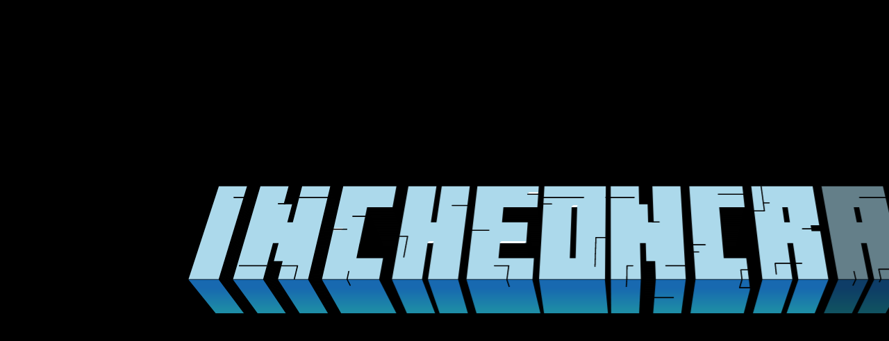

--- FILE ---
content_type: text/html
request_url: https://incheoncraft.net/?page_id=69&search_field=fn_tag&search_text=%EB%A7%88%EC%9D%B8%ED%81%AC%EB%9E%98%ED%94%84%ED%8A%B8&vid=6
body_size: 24401
content:
<!DOCTYPE html>
<html>

<head>
    <!--
    If you are serving your web app in a path other than the root, change the
    href value below to reflect the base path you are serving from.

    The path provided below has to start and end with a slash "/" in order for
    it to work correctly.

    For more details:
    * https://developer.mozilla.org/en-US/docs/Web/HTML/Element/base

    This is a placeholder for base href that will be replaced by the value of
    the `--base-href` argument provided to `flutter build`.
  -->
    <base href="/">

    <meta charset="UTF-8">
    <meta content="IE=Edge" http-equiv="X-UA-Compatible">
    <meta name="description" content="과거, 현재, 미래가 공존하는 시간여행자의 도시 인천">

    <!-- iOS meta tags & icons -->
    <meta name="apple-mobile-web-app-capable" content="yes">
    <meta name="apple-mobile-web-app-status-bar-style" content="black">
    <meta name="apple-mobile-web-app-title" content="인천크래프트">
    <link rel="apple-touch-icon" href="icons/Icon-192.png">

    <!-- Favicon -->
    <link rel="icon" type="image/png" href="favicon.png" />

    <title>인천크래프트</title>
    <link rel="manifest" href="manifest.json">

    <script>
        // The value below is injected by flutter build, do not touch.
        const serviceWorkerVersion = "3216620756";
    </script>
    <!-- This script adds the flutter initialization JS code -->
    <script src="flutter.js" defer></script>
    <script src="https://cdn.jsdelivr.net/npm/gsap@3.12.5/dist/gsap.min.js"></script>
    <script src="https://cdn.jsdelivr.net/npm/gsap@3.12.5/dist/CustomEase.min.js"> </script>
    <script src="logo.js" defer></script>

    <link rel="stylesheet" href="global.css">
</head>

<body>
    <audio id="a1" preload="auto" autoplay src="/effect1.wav"></audio>
    <div id="logo-wrapper" class="i-wrapper">
      <div id="logo"></div>
    </div>

    <div id="container" class="front-wrapper">
        <svg id="logo" data-name="Layer 1" xmlns="http://www.w3.org/2000/svg" xmlns:xlink="http://www.w3.org/1999/xlink" viewBox="0 0 223.33 32.04">
            <defs>
                <style>
                    .cls-1 {
                        fill: url(#_무제_그라디언트_155-17);
                    }

                    .cls-1,
                    .cls-2,
                    .cls-3,
                    .cls-4,
                    .cls-5,
                    .cls-6,
                    .cls-7,
                    .cls-8,
                    .cls-9,
                    .cls-10,
                    .cls-11,
                    .cls-12,
                    .cls-13,
                    .cls-14,
                    .cls-15,
                    .cls-16,
                    .cls-17,
                    .cls-18,
                    .cls-19,
                    .cls-20 {
                        stroke-width: 0px;
                    }

                    .cls-2 {
                        fill: url(#_무제_그라디언트_155-12);
                    }

                    .cls-3 {
                        fill: url(#_무제_그라디언트_155-3);
                    }

                    .cls-4 {
                        fill: url(#_무제_그라디언트_155-2);
                    }

                    .cls-5 {
                        fill: url(#_무제_그라디언트_155-15);
                    }

                    .cls-6 {
                        fill: url(#_무제_그라디언트_155-4);
                    }

                    .cls-7 {
                        fill: url(#_무제_그라디언트_155-13);
                    }

                    .cls-8 {
                        fill: #010101;
                    }

                    .cls-9 {
                        fill: url(#_무제_그라디언트_155-6);
                    }

                    .cls-10 {
                        fill: url(#_무제_그라디언트_155-9);
                    }

                    .cls-11 {
                        fill: url(#_무제_그라디언트_155-14);
                    }

                    .cls-12 {
                        fill: url(#_무제_그라디언트_155-8);
                    }

                    .cls-13 {
                        fill: url(#_무제_그라디언트_155-10);
                    }

                    .cls-14 {
                        fill: url(#_무제_그라디언트_155-16);
                    }

                    .cls-15 {
                        fill: #fff;
                    }

                    .cls-16 {
                        fill: url(#_무제_그라디언트_155-5);
                    }

                    .cls-17 {
                        fill: url(#_무제_그라디언트_155-7);
                    }

                    .cls-18 {
                        fill: #acd9eb;
                    }

                    .cls-19 {
                        fill: url(#_무제_그라디언트_155-11);
                    }

                    .cls-20 {
                        fill: url(#_무제_그라디언트_155);
                    }
                </style>
                <linearGradient id="_무제_그라디언트_155" data-name="무제 그라디언트 155" x1="6.95" y1="25.6" x2="6.95" y2="31.35" gradientUnits="userSpaceOnUse">
                    <stop offset="0" stop-color="#1869b0" />
                    <stop offset="1" stop-color="#1e8ca6" />
                </linearGradient>
                <linearGradient id="_무제_그라디언트_155-2" data-name="무제 그라디언트 155" x1="17.81" y1="25.6" x2="17.81" y2="31.35" xlink:href="#_무제_그라디언트_155" />
                <linearGradient id="_무제_그라디언트_155-3" data-name="무제 그라디언트 155" x1="28.75" y1="25.6" x2="28.75" y2="31.35" xlink:href="#_무제_그라디언트_155" />
                <linearGradient id="_무제_그라디언트_155-4" data-name="무제 그라디언트 155" x1="42.86" y1="25.6" x2="42.86" y2="31.35" xlink:href="#_무제_그라디언트_155" />
                <linearGradient id="_무제_그라디언트_155-5" data-name="무제 그라디언트 155" x1="56.5" y1="25.6" x2="56.5" y2="31.35" xlink:href="#_무제_그라디언트_155" />
                <linearGradient id="_무제_그라디언트_155-6" data-name="무제 그라디언트 155" x1="65.13" y1="25.6" x2="65.13" y2="31.35" xlink:href="#_무제_그라디언트_155" />
                <linearGradient id="_무제_그라디언트_155-7" data-name="무제 그라디언트 155" x1="79.09" y1="25.6" x2="79.09" y2="31.35" xlink:href="#_무제_그라디언트_155" />
                <linearGradient id="_무제_그라디언트_155-8" data-name="무제 그라디언트 155" x1="96.69" y1="25.6" x2="96.69" y2="31.35" xlink:href="#_무제_그라디언트_155" />
                <linearGradient id="_무제_그라디언트_155-9" data-name="무제 그라디언트 155" x1="109.83" y1="25.6" x2="109.83" y2="31.35" xlink:href="#_무제_그라디언트_155" />
                <linearGradient id="_무제_그라디언트_155-10" data-name="무제 그라디언트 155" x1="120.79" y1="25.6" x2="120.79" y2="31.35" xlink:href="#_무제_그라디언트_155" />
                <linearGradient id="_무제_그라디언트_155-11" data-name="무제 그라디언트 155" x1="133.87" y1="25.6" x2="133.87" y2="31.35" xlink:href="#_무제_그라디언트_155" />
                <linearGradient id="_무제_그라디언트_155-12" data-name="무제 그라디언트 155" x1="183.58" y1="25.6" x2="183.58" y2="31.35" xlink:href="#_무제_그라디언트_155" />
                <linearGradient id="_무제_그라디언트_155-13" data-name="무제 그라디언트 155" x1="165.15" y1="25.6" x2="165.15" y2="31.35" xlink:href="#_무제_그라디언트_155" />
                <linearGradient id="_무제_그라디언트_155-14" data-name="무제 그라디언트 155" x1="173.9" y1="25.6" x2="173.9" y2="31.35" xlink:href="#_무제_그라디언트_155" />
                <linearGradient id="_무제_그라디언트_155-15" data-name="무제 그라디언트 155" x1="146.72" y1="25.6" x2="146.72" y2="31.35" xlink:href="#_무제_그라디언트_155" />
                <linearGradient id="_무제_그라디언트_155-16" data-name="무제 그라디언트 155" x1="155.47" y1="25.6" x2="155.47" y2="31.35" xlink:href="#_무제_그라디언트_155" />
                <linearGradient id="_무제_그라디언트_155-17" data-name="무제 그라디언트 155" x1="206.38" y1="25.6" x2="206.38" y2="31.35" xlink:href="#_무제_그라디언트_155" />
            </defs>
            <g id="I">
                <g id="Blend_I" data-name="Blend I">
                    <polygon class="cls-8" points="13.94 10.22 6.82 32.04 13.9 32.04 20.56 10.22 13.94 10.22" />
                    <polygon class="cls-8" points="13.79 9.99 6.66 31.84 13.75 31.84 20.42 9.99 13.79 9.99" />
                    <polygon class="cls-8" points="13.65 9.76 6.5 31.64 13.6 31.64 20.29 9.76 13.65 9.76" />
                    <polygon class="cls-8" points="13.5 9.52 6.34 31.45 13.46 31.45 20.15 9.52 13.5 9.52" />
                    <polygon class="cls-8" points="13.35 9.29 6.18 31.25 13.31 31.25 20.01 9.29 13.35 9.29" />
                    <polygon class="cls-8" points="13.2 9.06 6.03 31.05 13.16 31.05 19.88 9.06 13.2 9.06" />
                    <polygon class="cls-8" points="13.06 8.83 5.87 30.86 13.01 30.86 19.74 8.83 13.06 8.83" />
                    <polygon class="cls-8" points="12.91 8.6 5.71 30.66 12.87 30.66 19.6 8.6 12.91 8.6" />
                    <polygon class="cls-8" points="12.76 8.37 5.55 30.46 12.72 30.46 19.47 8.37 12.76 8.37" />
                    <polygon class="cls-8" points="12.62 8.14 5.39 30.27 12.57 30.27 19.33 8.14 12.62 8.14" />
                    <polygon class="cls-8" points="12.47 7.91 5.23 30.07 12.43 30.07 19.19 7.91 12.47 7.91" />
                    <polygon class="cls-8" points="12.32 7.67 5.07 29.88 12.28 29.88 19.06 7.67 12.32 7.67" />
                    <polygon class="cls-8" points="12.17 7.44 4.92 29.68 12.13 29.68 18.92 7.44 12.17 7.44" />
                    <polygon class="cls-8" points="12.03 7.21 4.76 29.48 11.98 29.48 18.78 7.21 12.03 7.21" />
                    <polygon class="cls-8" points="11.88 6.98 4.6 29.29 11.84 29.29 18.65 6.98 11.88 6.98" />
                    <polygon class="cls-8" points="11.73 6.75 4.44 29.09 11.69 29.09 18.51 6.75 11.73 6.75" />
                    <polygon class="cls-8" points="11.58 6.52 4.28 28.89 11.54 28.89 18.37 6.52 11.58 6.52" />
                    <polygon class="cls-8" points="11.44 6.29 4.12 28.7 11.39 28.7 18.24 6.29 11.44 6.29" />
                    <polygon class="cls-8" points="11.29 6.06 3.96 28.5 11.25 28.5 18.1 6.06 11.29 6.06" />
                    <polygon class="cls-8" points="11.14 5.82 3.81 28.3 11.1 28.3 17.96 5.82 11.14 5.82" />
                    <polygon class="cls-8" points="11 5.59 3.65 28.11 10.95 28.11 17.83 5.59 11 5.59" />
                    <polygon class="cls-8" points="10.85 5.36 3.49 27.91 10.81 27.91 17.69 5.36 10.85 5.36" />
                    <polygon class="cls-8" points="10.7 5.13 3.33 27.71 10.66 27.71 17.55 5.13 10.7 5.13" />
                    <polygon class="cls-8" points="10.55 4.9 3.17 27.52 10.51 27.52 17.42 4.9 10.55 4.9" />
                    <polygon class="cls-8" points="10.41 4.67 3.01 27.32 10.36 27.32 17.28 4.67 10.41 4.67" />
                    <polygon class="cls-8" points="10.26 4.44 2.85 27.13 10.22 27.13 17.14 4.44 10.26 4.44" />
                    <polygon class="cls-8" points="10.11 4.21 2.7 26.93 10.07 26.93 17.01 4.21 10.11 4.21" />
                    <polygon class="cls-8" points="9.97 3.97 2.54 26.73 9.92 26.73 16.87 3.97 9.97 3.97" />
                    <polygon class="cls-8" points="9.82 3.74 2.38 26.54 9.77 26.54 16.73 3.74 9.82 3.74" />
                    <polygon class="cls-8" points="9.67 3.51 2.22 26.34 9.63 26.34 16.6 3.51 9.67 3.51" />
                    <polygon class="cls-8" points="9.52 3.28 2.06 26.14 9.48 26.14 16.46 3.28 9.52 3.28" />
                    <polygon class="cls-8" points="9.38 3.05 1.9 25.95 9.33 25.95 16.32 3.05 9.38 3.05" />
                    <polygon class="cls-8" points="9.23 2.82 1.74 25.75 9.19 25.75 16.19 2.82 9.23 2.82" />
                    <polygon class="cls-8" points="9.08 2.59 1.59 25.55 9.04 25.55 16.05 2.59 9.08 2.59" />
                    <polygon class="cls-8" points="8.93 2.36 1.43 25.36 8.89 25.36 15.91 2.36 8.93 2.36" />
                    <polygon class="cls-8" points="8.79 2.12 1.27 25.16 8.74 25.16 15.78 2.12 8.79 2.12" />
                    <polygon class="cls-8" points="8.64 1.89 1.11 24.96 8.6 24.96 15.64 1.89 8.64 1.89" />
                    <polygon class="cls-8" points="8.49 1.66 .95 24.77 8.45 24.77 15.5 1.66 8.49 1.66" />
                    <polygon class="cls-8" points="8.35 1.43 .79 24.57 8.3 24.57 15.37 1.43 8.35 1.43" />
                    <polygon class="cls-8" points="8.2 1.2 .63 24.38 8.15 24.38 15.23 1.2 8.2 1.2" />
                    <polygon class="cls-8" points="8.05 .97 .48 24.18 8.01 24.18 15.09 .97 8.05 .97" />
                    <polygon class="cls-8" points="7.9 .74 .32 23.98 7.86 23.98 14.96 .74 7.9 .74" />
                    <polygon class="cls-8" points="7.76 .51 .16 23.79 7.71 23.79 14.82 .51 7.76 .51" />
                    <polygon class="cls-8" points="7.61 .28 0 23.59 7.57 23.59 14.68 .28 7.61 .28" />
                </g>
                <polygon class="cls-18" points="7.61 .14 0 23.46 7.57 23.46 14.68 .14 7.61 .14" />
                <path class="cls-8" d="M14.68,3.07h-3.27c-.08,0-.14-.06-.14-.14s.06-.14.14-.14h3.27c.08,0,.14.06.14.14s-.06.14-.14.14Z" />
                <polygon class="cls-20" points="7.57 23.59 13.9 32.04 6.82 32.04 0 23.59 7.57 23.59" />
            </g>
            <g id="N">
                <g>
                    <polygon class="cls-8" points="33.6 10.22 31.41 18.66 30.12 18.66 31.24 14.44 29.25 14.44 30.41 10.22 23.8 10.22 17.36 32.04 24.43 32.04 26.75 23.59 28.07 23.59 26.94 27.81 29.03 27.81 27.93 32.04 35 32.04 40.21 10.22 33.6 10.22" />
                    <polygon class="cls-8" points="33.48 9.97 31.28 18.44 29.99 18.44 31.12 14.2 29.12 14.2 30.28 9.97 23.66 9.97 17.21 31.83 24.29 31.83 26.61 23.37 27.94 23.37 26.81 27.6 28.9 27.6 27.8 31.83 34.88 31.83 40.1 9.97 33.48 9.97" />
                    <polygon class="cls-8" points="33.36 9.73 31.15 18.21 29.86 18.21 30.99 13.97 28.99 13.97 30.15 9.73 23.52 9.73 17.06 31.62 24.15 31.62 26.48 23.15 27.81 23.15 26.67 27.39 28.77 27.39 27.67 31.62 34.76 31.62 39.98 9.73 33.36 9.73" />
                    <polygon class="cls-8" points="33.23 9.49 31.03 17.98 29.73 17.98 30.86 13.73 28.86 13.73 30.02 9.49 23.38 9.49 16.91 31.42 24.01 31.42 26.34 22.93 27.67 22.93 26.54 27.17 28.64 27.17 27.53 31.42 34.63 31.42 39.87 9.49 33.23 9.49" />
                    <polygon class="cls-8" points="33.11 9.25 30.9 17.75 29.6 17.75 30.73 13.5 28.73 13.5 29.9 9.25 23.24 9.25 16.76 31.21 23.88 31.21 26.21 22.71 27.54 22.71 26.41 26.96 28.5 26.96 27.4 31.21 34.51 31.21 39.76 9.25 33.11 9.25" />
                    <polygon class="cls-8" points="32.99 9 30.77 17.52 29.47 17.52 30.61 13.26 28.6 13.26 29.77 9 23.1 9 16.6 31.01 23.74 31.01 26.07 22.49 27.41 22.49 26.27 26.75 28.37 26.75 27.27 31.01 34.39 31.01 39.65 9 32.99 9" />
                    <polygon class="cls-8" points="32.86 8.76 30.64 17.29 29.34 17.29 30.48 13.03 28.47 13.03 29.64 8.76 22.96 8.76 16.45 30.8 23.6 30.8 25.94 22.27 27.28 22.27 26.14 26.53 28.24 26.53 27.13 30.8 34.27 30.8 39.54 8.76 32.86 8.76" />
                    <polygon class="cls-8" points="32.74 8.52 30.52 17.06 29.21 17.06 30.35 12.79 28.34 12.79 29.51 8.52 22.82 8.52 16.3 30.59 23.46 30.59 25.8 22.05 27.14 22.05 26 26.32 28.11 26.32 27 30.59 34.15 30.59 39.42 8.52 32.74 8.52" />
                    <polygon class="cls-8" points="32.62 8.28 30.39 16.84 29.08 16.84 30.22 12.56 28.21 12.56 29.38 8.28 22.68 8.28 16.15 30.39 23.32 30.39 25.67 21.83 27.01 21.83 25.87 26.11 27.98 26.11 26.87 30.39 34.03 30.39 39.31 8.28 32.62 8.28" />
                    <polygon class="cls-8" points="32.49 8.04 30.26 16.61 28.95 16.61 30.1 12.32 28.08 12.32 29.25 8.04 22.54 8.04 16 30.18 23.18 30.18 25.53 21.61 26.88 21.61 25.73 25.9 27.85 25.9 26.73 30.18 33.91 30.18 39.2 8.04 32.49 8.04" />
                    <polygon class="cls-8" points="32.37 7.79 30.14 16.38 28.82 16.38 29.97 12.09 27.95 12.09 29.12 7.79 22.4 7.79 15.85 29.98 23.04 29.98 25.4 21.39 26.74 21.39 25.6 25.68 27.72 25.68 26.6 29.98 33.79 29.98 39.09 7.79 32.37 7.79" />
                    <polygon class="cls-8" points="32.25 7.55 30.01 16.15 28.69 16.15 29.84 11.85 27.82 11.85 28.99 7.55 22.26 7.55 15.7 29.77 22.9 29.77 25.26 21.17 26.61 21.17 25.46 25.47 27.59 25.47 26.47 29.77 33.67 29.77 38.97 7.55 32.25 7.55" />
                    <polygon class="cls-8" points="32.12 7.31 29.88 15.92 28.56 15.92 29.71 11.62 27.68 11.62 28.87 7.31 22.12 7.31 15.55 29.56 22.77 29.56 25.13 20.95 26.48 20.95 25.33 25.26 27.46 25.26 26.34 29.56 33.54 29.56 38.86 7.31 32.12 7.31" />
                    <polygon class="cls-8" points="32 7.07 29.75 15.69 28.43 15.69 29.59 11.38 27.55 11.38 28.74 7.07 21.98 7.07 15.4 29.36 22.63 29.36 24.99 20.73 26.35 20.73 25.19 25.04 27.32 25.04 26.2 29.36 33.42 29.36 38.75 7.07 32 7.07" />
                    <polygon class="cls-8" points="31.88 6.82 29.63 15.47 28.31 15.47 29.46 11.14 27.42 11.14 28.61 6.82 21.84 6.82 15.25 29.15 22.49 29.15 24.86 20.51 26.21 20.51 25.06 24.83 27.19 24.83 26.07 29.15 33.3 29.15 38.64 6.82 31.88 6.82" />
                    <polygon class="cls-8" points="31.75 6.58 29.5 15.24 28.18 15.24 29.33 10.91 27.29 10.91 28.48 6.58 21.7 6.58 15.1 28.95 22.35 28.95 24.72 20.29 26.08 20.29 24.93 24.62 27.06 24.62 25.94 28.95 33.18 28.95 38.52 6.58 31.75 6.58" />
                    <polygon class="cls-8" points="31.63 6.34 29.37 15.01 28.05 15.01 29.2 10.67 27.16 10.67 28.35 6.34 21.56 6.34 14.95 28.74 22.21 28.74 24.59 20.07 25.95 20.07 24.79 24.4 26.93 24.4 25.8 28.74 33.06 28.74 38.41 6.34 31.63 6.34" />
                    <polygon class="cls-8" points="31.5 6.1 29.25 14.78 27.92 14.78 29.08 10.44 27.03 10.44 28.22 6.1 21.42 6.1 14.8 28.53 22.07 28.53 24.45 19.85 25.82 19.85 24.66 24.19 26.8 24.19 25.67 28.53 32.94 28.53 38.3 6.1 31.5 6.1" />
                    <polygon class="cls-8" points="31.38 5.85 29.12 14.55 27.79 14.55 28.95 10.2 26.9 10.2 28.09 5.85 21.28 5.85 14.65 28.33 21.93 28.33 24.32 19.63 25.68 19.63 24.52 23.98 26.67 23.98 25.54 28.33 32.82 28.33 38.19 5.85 31.38 5.85" />
                    <polygon class="cls-8" points="31.26 5.61 28.99 14.32 27.66 14.32 28.82 9.97 26.77 9.97 27.96 5.61 21.14 5.61 14.5 28.12 21.79 28.12 24.18 19.41 25.55 19.41 24.39 23.76 26.54 23.76 25.4 28.12 32.7 28.12 38.07 5.61 31.26 5.61" />
                    <polygon class="cls-8" points="31.13 5.37 28.86 14.1 27.53 14.1 28.69 9.73 26.64 9.73 27.83 5.37 21 5.37 14.35 27.92 21.66 27.92 24.05 19.19 25.42 19.19 24.25 23.55 26.41 23.55 25.27 27.92 32.58 27.92 37.96 5.37 31.13 5.37" />
                    <polygon class="cls-8" points="31.01 5.13 28.74 13.87 27.4 13.87 28.57 9.5 26.51 9.5 27.71 5.13 20.86 5.13 14.19 27.71 21.52 27.71 23.91 18.97 25.28 18.97 24.12 23.34 26.28 23.34 25.14 27.71 32.45 27.71 37.85 5.13 31.01 5.13" />
                    <polygon class="cls-8" points="30.89 4.88 28.61 13.64 27.27 13.64 28.44 9.26 26.38 9.26 27.58 4.88 20.72 4.88 14.04 27.5 21.38 27.5 23.78 18.75 25.15 18.75 23.98 23.13 26.14 23.13 25.01 27.5 32.33 27.5 37.74 4.88 30.89 4.88" />
                    <polygon class="cls-8" points="30.76 4.64 28.48 13.41 27.14 13.41 28.31 9.03 26.25 9.03 27.45 4.64 20.58 4.64 13.89 27.3 21.24 27.3 23.64 18.53 25.02 18.53 23.85 22.91 26.01 22.91 24.87 27.3 32.21 27.3 37.62 4.64 30.76 4.64" />
                    <polygon class="cls-8" points="30.64 4.4 28.36 13.18 27.01 13.18 28.19 8.79 26.12 8.79 27.32 4.4 20.44 4.4 13.74 27.09 21.1 27.09 23.51 18.31 24.89 18.31 23.71 22.7 25.88 22.7 24.74 27.09 32.09 27.09 37.51 4.4 30.64 4.4" />
                    <polygon class="cls-8" points="30.52 4.16 28.23 12.95 26.88 12.95 28.06 8.55 25.99 8.55 27.19 4.16 20.3 4.16 13.59 26.89 20.96 26.89 23.37 18.09 24.75 18.09 23.58 22.49 25.75 22.49 24.61 26.89 31.97 26.89 37.4 4.16 30.52 4.16" />
                    <polygon class="cls-8" points="30.39 3.91 28.1 12.73 26.75 12.73 27.93 8.32 25.85 8.32 27.06 3.91 20.16 3.91 13.44 26.68 20.82 26.68 23.24 17.87 24.62 17.87 23.44 22.27 25.62 22.27 24.47 26.68 31.85 26.68 37.29 3.91 30.39 3.91" />
                    <polygon class="cls-8" points="30.27 3.67 27.97 12.5 26.62 12.5 27.8 8.08 25.72 8.08 26.93 3.67 20.02 3.67 13.29 26.47 20.68 26.47 23.1 17.65 24.49 17.65 23.31 22.06 25.49 22.06 24.34 26.47 31.73 26.47 37.17 3.67 30.27 3.67" />
                    <polygon class="cls-8" points="30.15 3.43 27.85 12.27 26.5 12.27 27.68 7.85 25.59 7.85 26.8 3.43 19.88 3.43 13.14 26.27 20.54 26.27 22.97 17.43 24.36 17.43 23.18 21.85 25.36 21.85 24.21 26.27 31.61 26.27 37.06 3.43 30.15 3.43" />
                    <polygon class="cls-8" points="30.02 3.19 27.72 12.04 26.37 12.04 27.55 7.61 25.46 7.61 26.68 3.19 19.74 3.19 12.99 26.06 20.41 26.06 22.83 17.21 24.22 17.21 23.04 21.63 25.23 21.63 24.08 26.06 31.48 26.06 36.95 3.19 30.02 3.19" />
                    <polygon class="cls-8" points="29.9 2.94 27.59 11.81 26.24 11.81 27.42 7.38 25.33 7.38 26.55 2.94 19.6 2.94 12.84 25.86 20.27 25.86 22.7 16.99 24.09 16.99 22.91 21.42 25.1 21.42 23.94 25.86 31.36 25.86 36.84 2.94 29.9 2.94" />
                    <polygon class="cls-8" points="29.78 2.7 27.47 11.58 26.11 11.58 27.29 7.14 25.2 7.14 26.42 2.7 19.46 2.7 12.69 25.65 20.13 25.65 22.56 16.77 23.96 16.77 22.77 21.21 24.96 21.21 23.81 25.65 31.24 25.65 36.72 2.7 29.78 2.7" />
                    <polygon class="cls-8" points="29.65 2.46 27.34 11.36 25.98 11.36 27.17 6.91 25.07 6.91 26.29 2.46 19.32 2.46 12.54 25.44 19.99 25.44 22.43 16.55 23.82 16.55 22.64 20.99 24.83 20.99 23.68 25.44 31.12 25.44 36.61 2.46 29.65 2.46" />
                    <polygon class="cls-8" points="29.53 2.22 27.21 11.13 25.85 11.13 27.04 6.67 24.94 6.67 26.16 2.22 19.18 2.22 12.39 25.24 19.85 25.24 22.29 16.33 23.69 16.33 22.5 20.78 24.7 20.78 23.54 25.24 31 25.24 36.5 2.22 29.53 2.22" />
                    <polygon class="cls-8" points="29.41 1.97 27.08 10.9 25.72 10.9 26.91 6.44 24.81 6.44 26.03 1.97 19.04 1.97 12.24 25.03 19.71 25.03 22.16 16.11 23.56 16.11 22.37 20.57 24.57 20.57 23.41 25.03 30.88 25.03 36.39 1.97 29.41 1.97" />
                    <polygon class="cls-8" points="29.28 1.73 26.96 10.67 25.59 10.67 26.78 6.2 24.68 6.2 25.9 1.73 18.9 1.73 12.09 24.83 19.57 24.83 22.02 15.89 23.43 15.89 22.23 20.36 24.44 20.36 23.28 24.83 30.76 24.83 36.27 1.73 29.28 1.73" />
                    <polygon class="cls-8" points="29.16 1.49 26.83 10.44 25.46 10.44 26.66 5.96 24.55 5.96 25.77 1.49 18.76 1.49 11.93 24.62 19.43 24.62 21.89 15.67 23.29 15.67 22.1 20.14 24.31 20.14 23.14 24.62 30.64 24.62 36.16 1.49 29.16 1.49" />
                    <polygon class="cls-8" points="29.04 1.25 26.7 10.21 25.33 10.21 26.53 5.73 24.42 5.73 25.65 1.25 18.62 1.25 11.78 24.41 19.3 24.41 21.75 15.45 23.16 15.45 21.96 19.93 24.18 19.93 23.01 24.41 30.52 24.41 36.05 1.25 29.04 1.25" />
                    <polygon class="cls-8" points="28.91 1 26.58 9.99 25.2 9.99 26.4 5.49 24.29 5.49 25.52 1 18.48 1 11.63 24.21 19.16 24.21 21.62 15.23 23.03 15.23 21.83 19.72 24.05 19.72 22.88 24.21 30.39 24.21 35.94 1 28.91 1" />
                    <polygon class="cls-8" points="28.79 .76 26.45 9.76 25.07 9.76 26.27 5.26 24.15 5.26 25.39 .76 18.34 .76 11.48 24 19.02 24 21.48 15 22.9 15 21.69 19.5 23.92 19.5 22.75 24 30.27 24 35.83 .76 28.79 .76" />
                    <polygon class="cls-8" points="28.66 .52 26.32 9.53 24.94 9.53 26.15 5.02 24.02 5.02 25.26 .52 18.2 .52 11.33 23.8 18.88 23.8 21.35 14.78 22.76 14.78 21.56 19.29 23.78 19.29 22.61 23.8 30.15 23.8 35.71 .52 28.66 .52" />
                    <polygon class="cls-8" points="28.54 .28 26.19 9.3 24.81 9.3 26.02 4.79 23.89 4.79 25.13 .28 18.06 .28 11.18 23.59 18.74 23.59 21.21 14.56 22.63 14.56 21.43 19.08 23.65 19.08 22.48 23.59 30.03 23.59 35.6 .28 28.54 .28" />
                </g>
                <polygon class="cls-18" points="28.54 .14 26.2 9.17 24.81 9.17 26.02 4.66 23.89 4.66 25.13 .14 18.06 .14 11.18 23.46 18.74 23.46 21.21 14.43 22.63 14.43 21.43 18.95 23.65 18.95 22.48 23.46 30.03 23.46 35.6 .14 28.54 .14" />
                <path class="cls-8" d="M34.97,3.07h-7.14c-.08,0-.14-.06-.14-.14s.06-.14.14-.14h7.14c.08,0,.14.06.14.14s-.06.14-.14.14Z" />
                <path class="cls-8" d="M27.54,25.45s-.1-.02-.12-.07l-1.01-1.71s-.02-.07-.02-.11l.81-3.32h-3.8c-.08,0-.14-.06-.14-.14s.06-.14.14-.14h3.99s.09.02.11.05c.03.03.04.08.03.12l-.84,3.44.98,1.66c.04.07.02.16-.05.2-.02.01-.05.02-.07.02Z" />
                <rect class="cls-8" x="12.66" y="19.95" width="7" height=".29" />
                <polygon class="cls-4" points="18.75 23.59 24.43 32.04 17.35 32.04 11.18 23.59 18.75 23.59" />
                <polygon class="cls-3" points="30.04 23.59 35.01 32.04 27.93 32.04 22.48 23.59 30.04 23.59" />
                <path class="cls-8" d="M24.25,4.65h-1.7c-.08,0-.14-.06-.14-.14s.06-.14.14-.14h1.7c.08,0,.14.06.14.14s-.06.14-.14.14Z" />
            </g>
            <g id="C">
                <g>
                    <polygon class="cls-8" points="48.91 15.14 54.9 15.14 55.82 10.22 43.33 10.22 38.34 32.04 51.74 32.04 52.66 27.11 46.43 27.11 48.91 15.14" />
                    <polygon class="cls-8" points="48.81 14.9 54.8 14.9 55.72 9.96 43.22 9.96 38.22 31.82 51.65 31.82 52.57 26.88 46.32 26.88 48.81 14.9" />
                    <polygon class="cls-8" points="48.7 14.65 54.71 14.65 55.63 9.71 43.11 9.71 38.1 31.6 51.55 31.6 52.47 26.66 46.21 26.66 48.7 14.65" />
                    <polygon class="cls-8" points="48.6 14.41 54.61 14.41 55.54 9.45 42.99 9.45 37.97 31.39 51.45 31.39 52.37 26.43 46.1 26.43 48.6 14.41" />
                    <polygon class="cls-8" points="48.49 14.16 54.52 14.16 55.44 9.2 42.88 9.2 37.85 31.17 51.35 31.17 52.27 26.21 45.99 26.21 48.49 14.16" />
                    <polygon class="cls-8" points="48.39 13.91 54.43 13.91 55.35 8.94 42.76 8.94 37.73 30.95 51.25 30.95 52.17 25.98 45.88 25.98 48.39 13.91" />
                    <polygon class="cls-8" points="48.28 13.67 54.33 13.67 55.26 8.69 42.65 8.69 37.6 30.74 51.15 30.74 52.08 25.76 45.77 25.76 48.28 13.67" />
                    <polygon class="cls-8" points="48.18 13.42 54.24 13.42 55.17 8.43 42.53 8.43 37.48 30.52 51.05 30.52 51.98 25.53 45.66 25.53 48.18 13.42" />
                    <polygon class="cls-8" points="48.07 13.17 54.14 13.17 55.07 8.18 42.42 8.18 37.36 30.3 50.95 30.3 51.88 25.31 45.55 25.31 48.07 13.17" />
                    <polygon class="cls-8" points="47.97 12.93 54.05 12.93 54.98 7.92 42.3 7.92 37.23 30.09 50.85 30.09 51.78 25.08 45.45 25.08 47.97 12.93" />
                    <polygon class="cls-8" points="47.87 12.68 53.95 12.68 54.89 7.67 42.19 7.67 37.11 29.87 50.75 29.87 51.68 24.86 45.34 24.86 47.87 12.68" />
                    <polygon class="cls-8" points="47.76 12.43 53.86 12.43 54.8 7.41 42.07 7.41 36.99 29.65 50.65 29.65 51.58 24.63 45.23 24.63 47.76 12.43" />
                    <polygon class="cls-8" points="47.66 12.19 53.77 12.19 54.7 7.16 41.96 7.16 36.86 29.44 50.55 29.44 51.49 24.41 45.12 24.41 47.66 12.19" />
                    <polygon class="cls-8" points="47.55 11.94 53.67 11.94 54.61 6.9 41.85 6.9 36.74 29.22 50.45 29.22 51.39 24.18 45.01 24.18 47.55 11.94" />
                    <polygon class="cls-8" points="47.45 11.7 53.58 11.7 54.52 6.65 41.73 6.65 36.62 29 50.35 29 51.29 23.96 44.9 23.96 47.45 11.7" />
                    <polygon class="cls-8" points="47.34 11.45 53.48 11.45 54.43 6.39 41.62 6.39 36.49 28.79 50.25 28.79 51.19 23.73 44.79 23.73 47.34 11.45" />
                    <polygon class="cls-8" points="47.24 11.2 53.39 11.2 54.33 6.14 41.5 6.14 36.37 28.57 50.15 28.57 51.09 23.51 44.68 23.51 47.24 11.2" />
                    <polygon class="cls-8" points="47.13 10.96 53.29 10.96 54.24 5.88 41.39 5.88 36.25 28.35 50.05 28.35 51 23.28 44.57 23.28 47.13 10.96" />
                    <polygon class="cls-8" points="47.03 10.71 53.2 10.71 54.15 5.63 41.27 5.63 36.12 28.14 49.95 28.14 50.9 23.06 44.46 23.06 47.03 10.71" />
                    <polygon class="cls-8" points="46.92 10.46 53.11 10.46 54.06 5.37 41.16 5.37 36 27.92 49.85 27.92 50.8 22.83 44.35 22.83 46.92 10.46" />
                    <polygon class="cls-8" points="46.82 10.22 53.01 10.22 53.96 5.12 41.04 5.12 35.88 27.7 49.75 27.7 50.7 22.6 44.25 22.6 46.82 10.22" />
                    <polygon class="cls-8" points="46.71 9.97 52.92 9.97 53.87 4.86 40.93 4.86 35.75 27.49 49.65 27.49 50.6 22.38 44.14 22.38 46.71 9.97" />
                    <polygon class="cls-8" points="46.61 9.73 52.82 9.73 53.78 4.61 40.81 4.61 35.63 27.27 49.55 27.27 50.51 22.15 44.03 22.15 46.61 9.73" />
                    <polygon class="cls-8" points="46.5 9.48 52.73 9.48 53.69 4.35 40.7 4.35 35.51 27.05 49.45 27.05 50.41 21.93 43.92 21.93 46.5 9.48" />
                    <polygon class="cls-8" points="46.4 9.23 52.64 9.23 53.59 4.1 40.59 4.1 35.38 26.84 49.35 26.84 50.31 21.7 43.81 21.7 46.4 9.23" />
                    <polygon class="cls-8" points="46.29 8.99 52.54 8.99 53.5 3.84 40.47 3.84 35.26 26.62 49.25 26.62 50.21 21.48 43.7 21.48 46.29 8.99" />
                    <polygon class="cls-8" points="46.19 8.74 52.45 8.74 53.41 3.59 40.36 3.59 35.14 26.41 49.15 26.41 50.11 21.25 43.59 21.25 46.19 8.74" />
                    <polygon class="cls-8" points="46.08 8.49 52.35 8.49 53.32 3.33 40.24 3.33 35.01 26.19 49.05 26.19 50.01 21.03 43.48 21.03 46.08 8.49" />
                    <polygon class="cls-8" points="45.98 8.25 52.26 8.25 53.22 3.08 40.13 3.08 34.89 25.97 48.95 25.97 49.92 20.8 43.37 20.8 45.98 8.25" />
                    <polygon class="cls-8" points="45.88 8 52.16 8 53.13 2.82 40.01 2.82 34.77 25.76 48.85 25.76 49.82 20.58 43.26 20.58 45.88 8" />
                    <polygon class="cls-8" points="45.77 7.76 52.07 7.76 53.04 2.57 39.9 2.57 34.64 25.54 48.75 25.54 49.72 20.35 43.15 20.35 45.77 7.76" />
                    <polygon class="cls-8" points="45.67 7.51 51.98 7.51 52.94 2.31 39.78 2.31 34.52 25.32 48.65 25.32 49.62 20.13 43.05 20.13 45.67 7.51" />
                    <polygon class="cls-8" points="45.56 7.26 51.88 7.26 52.85 2.06 39.67 2.06 34.4 25.11 48.55 25.11 49.52 19.9 42.94 19.9 45.56 7.26" />
                    <polygon class="cls-8" points="45.46 7.02 51.79 7.02 52.76 1.8 39.55 1.8 34.27 24.89 48.45 24.89 49.43 19.68 42.83 19.68 45.46 7.02" />
                    <polygon class="cls-8" points="45.35 6.77 51.69 6.77 52.67 1.55 39.44 1.55 34.15 24.67 48.35 24.67 49.33 19.45 42.72 19.45 45.35 6.77" />
                    <polygon class="cls-8" points="45.25 6.52 51.6 6.52 52.57 1.29 39.33 1.29 34.03 24.46 48.25 24.46 49.23 19.23 42.61 19.23 45.25 6.52" />
                    <polygon class="cls-8" points="45.14 6.28 51.5 6.28 52.48 1.04 39.21 1.04 33.9 24.24 48.15 24.24 49.13 19 42.5 19 45.14 6.28" />
                    <polygon class="cls-8" points="45.04 6.03 51.41 6.03 52.39 .79 39.1 .79 33.78 24.02 48.05 24.02 49.03 18.78 42.39 18.78 45.04 6.03" />
                    <polygon class="cls-8" points="44.93 5.79 51.32 5.79 52.3 .53 38.98 .53 33.66 23.81 47.95 23.81 48.94 18.55 42.28 18.55 44.93 5.79" />
                    <polygon class="cls-8" points="44.83 5.54 51.22 5.54 52.2 .28 38.87 .28 33.53 23.59 47.85 23.59 48.84 18.33 42.17 18.33 44.83 5.54" />
                </g>
                <polygon class="cls-18" points="44.83 5.41 51.22 5.41 52.2 .14 38.87 .14 33.53 23.46 47.86 23.46 48.84 18.19 42.17 18.19 44.83 5.41" />
                <path class="cls-8" d="M48.4,7.82h-7.14c-.08,0-.14-.06-.14-.14s.06-.14.14-.14h7.14c.08,0,.14.06.14.14s-.06.14-.14.14Z" />
                <polygon class="cls-6" points="47.85 23.59 52.18 32.04 38.34 32.04 33.53 23.59 47.85 23.59" />
                <path class="cls-8" d="M40.59,25.14c-.05,0-.1-.03-.13-.08l-.76-1.49s-.02-.06-.01-.09l.42-1.98c.02-.08.09-.13.17-.11.08.02.13.09.11.17l-.41,1.93.74,1.45c.04.07,0,.16-.06.19-.02.01-.04.02-.06.02Z" />
                <path class="cls-15" d="M38.82,10.67l-.03.11c-.07.24-.28.4-.53.4h-1.9l.03-.12c.07-.24.28-.4.53-.4h1.9Z" />
                <path class="cls-8" d="M39.76,11.07h-3.27c-.08,0-.14-.06-.14-.14s.06-.14.14-.14h3.27c.08,0,.14.06.14.14s-.06.14-.14.14Z" />
            </g>
            <g id="H">
                <g>
                    <polygon class="cls-8" points="66.52 10.22 65.26 18.66 63.96 18.66 65.27 10.22 58.67 10.22 54.82 32.04 61.88 32.04 63.19 23.59 64.53 23.59 63.28 32.04 70.33 32.04 73.11 10.22 66.52 10.22" />
                    <polygon class="cls-8" points="66.44 9.95 65.18 18.41 63.87 18.41 65.19 9.95 58.58 9.95 54.72 31.81 61.79 31.81 63.11 23.35 64.45 23.35 63.2 31.81 70.26 31.81 73.04 9.95 66.44 9.95" />
                    <polygon class="cls-8" points="66.36 9.68 65.1 18.16 63.79 18.16 65.11 9.68 58.49 9.68 54.62 31.58 61.7 31.58 63.02 23.1 64.37 23.1 63.11 31.58 70.19 31.58 72.97 9.68 66.36 9.68" />
                    <polygon class="cls-8" points="66.28 9.41 65.02 17.9 63.7 17.9 65.02 9.41 58.39 9.41 54.52 31.35 61.62 31.35 62.94 22.86 64.29 22.86 63.03 31.35 70.12 31.35 72.91 9.41 66.28 9.41" />
                    <polygon class="cls-8" points="66.2 9.14 64.94 17.65 63.62 17.65 64.94 9.14 58.3 9.14 54.42 31.12 61.53 31.12 62.85 22.61 64.2 22.61 62.94 31.12 70.05 31.12 72.84 9.14 66.2 9.14" />
                    <polygon class="cls-8" points="66.12 8.87 64.86 17.4 63.54 17.4 64.86 8.87 58.21 8.87 54.32 30.89 61.44 30.89 62.76 22.37 64.12 22.37 62.86 30.89 69.97 30.89 72.77 8.87 66.12 8.87" />
                    <polygon class="cls-8" points="66.04 8.61 64.78 17.15 63.45 17.15 64.78 8.61 58.11 8.61 54.22 30.67 61.35 30.67 62.68 22.13 64.04 22.13 62.77 30.67 69.9 30.67 72.71 8.61 66.04 8.61" />
                    <polygon class="cls-8" points="65.96 8.34 64.69 16.89 63.37 16.89 64.7 8.34 58.02 8.34 54.12 30.44 61.26 30.44 62.59 21.88 63.95 21.88 62.69 30.44 69.83 30.44 72.64 8.34 65.96 8.34" />
                    <polygon class="cls-8" points="65.88 8.07 64.61 16.64 63.29 16.64 64.62 8.07 57.92 8.07 54.02 30.21 61.18 30.21 62.51 21.64 63.87 21.64 62.6 30.21 69.76 30.21 72.57 8.07 65.88 8.07" />
                    <polygon class="cls-8" points="65.8 7.8 64.53 16.39 63.2 16.39 64.54 7.8 57.83 7.8 53.92 29.98 61.09 29.98 62.42 21.39 63.79 21.39 62.51 29.98 69.68 29.98 72.51 7.8 65.8 7.8" />
                    <polygon class="cls-8" points="65.73 7.53 64.45 16.13 63.12 16.13 64.45 7.53 57.74 7.53 53.82 29.75 61 29.75 62.34 21.15 63.71 21.15 62.43 29.75 69.61 29.75 72.44 7.53 65.73 7.53" />
                    <polygon class="cls-8" points="65.65 7.26 64.37 15.88 63.03 15.88 64.37 7.26 57.64 7.26 53.71 29.52 60.91 29.52 62.25 20.91 63.62 20.91 62.34 29.52 69.54 29.52 72.37 7.26 65.65 7.26" />
                    <polygon class="cls-8" points="65.57 6.99 64.29 15.63 62.95 15.63 64.29 6.99 57.55 6.99 53.61 29.3 60.83 29.3 62.17 20.66 63.54 20.66 62.26 29.3 69.47 29.3 72.3 6.99 65.57 6.99" />
                    <polygon class="cls-8" points="65.49 6.72 64.21 15.37 62.87 15.37 64.21 6.72 57.46 6.72 53.51 29.07 60.74 29.07 62.08 20.42 63.46 20.42 62.17 29.07 69.4 29.07 72.24 6.72 65.49 6.72" />
                    <polygon class="cls-8" points="65.41 6.46 64.12 15.12 62.78 15.12 64.13 6.46 57.36 6.46 53.41 28.84 60.65 28.84 62 20.17 63.37 20.17 62.09 28.84 69.32 28.84 72.17 6.46 65.41 6.46" />
                    <polygon class="cls-8" points="65.33 6.19 64.04 14.87 62.7 14.87 64.05 6.19 57.27 6.19 53.31 28.61 60.56 28.61 61.91 19.93 63.29 19.93 62 28.61 69.25 28.61 72.1 6.19 65.33 6.19" />
                    <polygon class="cls-8" points="65.25 5.92 63.96 14.61 62.61 14.61 63.96 5.92 57.18 5.92 53.21 28.38 60.47 28.38 61.83 19.69 63.21 19.69 61.92 28.38 69.18 28.38 72.04 5.92 65.25 5.92" />
                    <polygon class="cls-8" points="65.17 5.65 63.88 14.36 62.53 14.36 63.88 5.65 57.08 5.65 53.11 28.16 60.39 28.16 61.74 19.44 63.13 19.44 61.83 28.16 69.11 28.16 71.97 5.65 65.17 5.65" />
                    <polygon class="cls-8" points="65.09 5.38 63.8 14.11 62.45 14.11 63.8 5.38 56.99 5.38 53.01 27.93 60.3 27.93 61.65 19.2 63.04 19.2 61.75 27.93 69.04 27.93 71.9 5.38 65.09 5.38" />
                    <polygon class="cls-8" points="65.01 5.11 63.72 13.86 62.36 13.86 63.72 5.11 56.89 5.11 52.91 27.7 60.21 27.7 61.57 18.96 62.96 18.96 61.66 27.7 68.96 27.7 71.84 5.11 65.01 5.11" />
                    <polygon class="cls-8" points="64.93 4.84 63.63 13.6 62.28 13.6 63.64 4.84 56.8 4.84 52.81 27.47 60.12 27.47 61.48 18.71 62.88 18.71 61.58 27.47 68.89 27.47 71.77 4.84 64.93 4.84" />
                    <polygon class="cls-8" points="64.85 4.57 63.55 13.35 62.19 13.35 63.56 4.57 56.71 4.57 52.71 27.24 60.04 27.24 61.4 18.47 62.79 18.47 61.49 27.24 68.82 27.24 71.7 4.57 64.85 4.57" />
                    <polygon class="cls-8" points="64.78 4.31 63.47 13.1 62.11 13.1 63.48 4.31 56.61 4.31 52.61 27.01 59.95 27.01 61.31 18.22 62.71 18.22 61.41 27.01 68.75 27.01 71.64 4.31 64.78 4.31" />
                    <polygon class="cls-8" points="64.7 4.04 63.39 12.84 62.03 12.84 63.39 4.04 56.52 4.04 52.5 26.79 59.86 26.79 61.23 17.98 62.63 17.98 61.32 26.79 68.67 26.79 71.57 4.04 64.7 4.04" />
                    <polygon class="cls-8" points="64.62 3.77 63.31 12.59 61.94 12.59 63.31 3.77 56.43 3.77 52.4 26.56 59.77 26.56 61.14 17.74 62.55 17.74 61.24 26.56 68.6 26.56 71.5 3.77 64.62 3.77" />
                    <polygon class="cls-8" points="64.54 3.5 63.23 12.34 61.86 12.34 63.23 3.5 56.33 3.5 52.3 26.33 59.68 26.33 61.06 17.49 62.46 17.49 61.15 26.33 68.53 26.33 71.43 3.5 64.54 3.5" />
                    <polygon class="cls-8" points="64.46 3.23 63.15 12.08 61.77 12.08 63.15 3.23 56.24 3.23 52.2 26.1 59.6 26.1 60.97 17.25 62.38 17.25 61.07 26.1 68.46 26.1 71.37 3.23 64.46 3.23" />
                    <polygon class="cls-8" points="64.38 2.96 63.06 11.83 61.69 11.83 63.07 2.96 56.14 2.96 52.1 25.87 59.51 25.87 60.89 17 62.3 17 60.98 25.87 68.39 25.87 71.3 2.96 64.38 2.96" />
                    <polygon class="cls-8" points="64.3 2.69 62.98 11.58 61.61 11.58 62.99 2.69 56.05 2.69 52 25.64 59.42 25.64 60.8 16.76 62.21 16.76 60.9 25.64 68.31 25.64 71.23 2.69 64.3 2.69" />
                    <polygon class="cls-8" points="64.22 2.42 62.9 11.32 61.52 11.32 62.91 2.42 55.96 2.42 51.9 25.42 59.33 25.42 60.72 16.52 62.13 16.52 60.81 25.42 68.24 25.42 71.17 2.42 64.22 2.42" />
                    <polygon class="cls-8" points="64.14 2.16 62.82 11.07 61.44 11.07 62.82 2.16 55.86 2.16 51.8 25.19 59.25 25.19 60.63 16.27 62.05 16.27 60.73 25.19 68.17 25.19 71.1 2.16 64.14 2.16" />
                    <polygon class="cls-8" points="64.06 1.89 62.74 10.82 61.35 10.82 62.74 1.89 55.77 1.89 51.7 24.96 59.16 24.96 60.55 16.03 61.97 16.03 60.64 24.96 68.1 24.96 71.03 1.89 64.06 1.89" />
                    <polygon class="cls-8" points="63.98 1.62 62.66 10.57 61.27 10.57 62.66 1.62 55.68 1.62 51.6 24.73 59.07 24.73 60.46 15.78 61.88 15.78 60.56 24.73 68.03 24.73 70.97 1.62 63.98 1.62" />
                    <polygon class="cls-8" points="63.9 1.35 62.57 10.31 61.19 10.31 62.58 1.35 55.58 1.35 51.5 24.5 58.98 24.5 60.37 15.54 61.8 15.54 60.47 24.5 67.95 24.5 70.9 1.35 63.9 1.35" />
                    <polygon class="cls-8" points="63.83 1.08 62.49 10.06 61.1 10.06 62.5 1.08 55.49 1.08 51.39 24.27 58.89 24.27 60.29 15.3 61.72 15.3 60.39 24.27 67.88 24.27 70.83 1.08 63.83 1.08" />
                    <polygon class="cls-8" points="63.75 .81 62.41 9.81 61.02 9.81 62.42 .81 55.39 .81 51.29 24.05 58.81 24.05 60.2 15.05 61.63 15.05 60.3 24.05 67.81 24.05 70.76 .81 63.75 .81" />
                    <polygon class="cls-8" points="63.67 .54 62.33 9.55 60.93 9.55 62.33 .54 55.3 .54 51.19 23.82 58.72 23.82 60.12 14.81 61.55 14.81 60.21 23.82 67.74 23.82 70.7 .54 63.67 .54" />
                    <polygon class="cls-8" points="63.59 .28 62.25 9.3 60.85 9.3 62.25 .28 55.21 .28 51.09 23.59 58.63 23.59 60.03 14.56 61.47 14.56 60.13 23.59 67.67 23.59 70.63 .28 63.59 .28" />
                </g>
                <polygon class="cls-18" points="63.59 .14 62.25 9.17 60.85 9.17 62.25 .14 55.21 .14 51.09 23.46 58.63 23.46 60.03 14.43 61.47 14.43 60.13 23.46 67.67 23.46 70.63 .14 63.59 .14" />
                <path class="cls-8" d="M54.05,18.06s-.02,0-.03,0c-.08-.01-.13-.09-.11-.17l.93-5.05h-1.75c-.08,0-.14-.06-.14-.14s.06-.14.14-.14h1.92s.08.02.11.05c.03.03.04.08.03.12l-.96,5.21c-.01.07-.07.12-.14.12Z" />
                <polygon class="cls-16" points="58.66 23.59 61.91 32.04 54.83 32.04 51.09 23.59 58.66 23.59" />
                <polygon class="cls-9" points="67.7 23.59 70.14 32.04 63.06 32.04 60.13 23.59 67.7 23.59" />
                <path class="cls-8" d="M70.02,5.1h-3.81c-.08,0-.14-.06-.14-.14s.06-.14.14-.14h3.81c.08,0,.14.06.14.14s-.06.14-.14.14Z" />
                <path class="cls-15" d="M61.58,13.92l-.03.11c-.07.24-.28.4-.53.4h-1l.03-.12c.07-.24.28-.4.53-.4h1Z" />
            </g>
            <g id="E">
                <g>
                    <polygon class="cls-8" points="72.32 32.04 87.83 32.04 88.16 27.11 79.85 27.11 80.18 23.59 86.35 23.59 86.71 18.66 80.66 18.66 80.99 15.14 88.97 15.14 89.31 10.22 74.88 10.22 72.32 32.04" />
                    <polygon class="cls-8" points="72.25 31.8 87.79 31.8 88.12 26.87 79.79 26.87 80.13 23.34 86.3 23.34 86.67 18.4 80.6 18.4 80.94 14.88 88.93 14.88 89.27 9.94 74.81 9.94 72.25 31.8" />
                    <polygon class="cls-8" points="72.18 31.57 87.75 31.57 88.08 26.62 79.73 26.62 80.07 23.09 86.26 23.09 86.63 18.14 80.55 18.14 80.89 14.61 88.9 14.61 89.23 9.67 74.75 9.67 72.18 31.57" />
                    <polygon class="cls-8" points="72.11 31.33 87.71 31.33 88.04 26.38 79.68 26.38 80.02 22.84 86.22 22.84 86.59 17.88 80.49 17.88 80.83 14.34 88.86 14.34 89.2 9.39 74.68 9.39 72.11 31.33" />
                    <polygon class="cls-8" points="72.04 31.1 87.67 31.1 88 26.13 79.62 26.13 79.96 22.59 86.17 22.59 86.55 17.62 80.44 17.62 80.78 14.08 88.82 14.08 89.16 9.11 74.62 9.11 72.04 31.1" />
                    <polygon class="cls-8" points="71.97 30.86 87.63 30.86 87.96 25.89 79.57 25.89 79.91 22.34 86.13 22.34 86.5 17.36 80.39 17.36 80.73 13.81 88.78 13.81 89.12 8.84 74.55 8.84 71.97 30.86" />
                    <polygon class="cls-8" points="71.9 30.63 87.59 30.63 87.92 25.65 79.51 25.65 79.85 22.09 86.09 22.09 86.46 17.1 80.33 17.1 80.67 13.54 88.75 13.54 89.08 8.56 74.49 8.56 71.9 30.63" />
                    <polygon class="cls-8" points="71.83 30.39 87.55 30.39 87.88 25.4 79.46 25.4 79.8 21.84 86.04 21.84 86.42 16.84 80.28 16.84 80.62 13.28 88.71 13.28 89.05 8.28 74.42 8.28 71.83 30.39" />
                    <polygon class="cls-8" points="71.76 30.16 87.51 30.16 87.84 25.16 79.4 25.16 79.74 21.58 86 21.58 86.38 16.58 80.23 16.58 80.57 13.01 88.67 13.01 89.01 8.01 74.36 8.01 71.76 30.16" />
                    <polygon class="cls-8" points="71.7 29.92 87.47 29.92 87.81 24.91 79.35 24.91 79.69 21.33 85.96 21.33 86.33 16.32 80.17 16.32 80.51 12.74 88.63 12.74 88.97 7.73 74.29 7.73 71.7 29.92" />
                    <polygon class="cls-8" points="71.63 29.69 87.43 29.69 87.77 24.67 79.29 24.67 79.64 21.08 85.92 21.08 86.29 16.06 80.12 16.06 80.46 12.48 88.59 12.48 88.93 7.46 74.23 7.46 71.63 29.69" />
                    <polygon class="cls-8" points="71.56 29.46 87.39 29.46 87.73 24.43 79.24 24.43 79.58 20.83 85.87 20.83 86.25 15.8 80.06 15.8 80.41 12.21 88.56 12.21 88.9 7.18 74.16 7.18 71.56 29.46" />
                    <polygon class="cls-8" points="71.49 29.22 87.34 29.22 87.69 24.18 79.18 24.18 79.53 20.58 85.83 20.58 86.21 15.54 80.01 15.54 80.36 11.94 88.52 11.94 88.86 6.9 74.1 6.9 71.49 29.22" />
                    <polygon class="cls-8" points="71.42 28.99 87.3 28.99 87.65 23.94 79.13 23.94 79.47 20.33 85.79 20.33 86.16 15.28 79.96 15.28 80.3 11.68 88.48 11.68 88.82 6.63 74.04 6.63 71.42 28.99" />
                    <polygon class="cls-8" points="71.35 28.75 87.26 28.75 87.61 23.69 79.07 23.69 79.42 20.08 85.74 20.08 86.12 15.02 79.9 15.02 80.25 11.41 88.44 11.41 88.78 6.35 73.97 6.35 71.35 28.75" />
                    <polygon class="cls-8" points="71.28 28.52 87.22 28.52 87.57 23.45 79.01 23.45 79.36 19.83 85.7 19.83 86.08 14.76 79.85 14.76 80.2 11.14 88.4 11.14 88.75 6.07 73.91 6.07 71.28 28.52" />
                    <polygon class="cls-8" points="71.21 28.28 87.18 28.28 87.53 23.21 78.96 23.21 79.31 19.58 85.66 19.58 86.04 14.5 79.79 14.5 80.14 10.88 88.37 10.88 88.71 5.8 73.84 5.8 71.21 28.28" />
                    <polygon class="cls-8" points="71.14 28.05 87.14 28.05 87.49 22.96 78.9 22.96 79.25 19.33 85.61 19.33 86 14.24 79.74 14.24 80.09 10.61 88.33 10.61 88.67 5.52 73.78 5.52 71.14 28.05" />
                    <polygon class="cls-8" points="71.07 27.81 87.1 27.81 87.45 22.72 78.85 22.72 79.2 19.08 85.57 19.08 85.95 13.98 79.69 13.98 80.04 10.34 88.29 10.34 88.63 5.25 73.71 5.25 71.07 27.81" />
                    <polygon class="cls-8" points="71 27.58 87.06 27.58 87.41 22.47 78.79 22.47 79.14 18.83 85.53 18.83 85.91 13.72 79.63 13.72 79.98 10.07 88.25 10.07 88.6 4.97 73.65 4.97 71 27.58" />
                    <polygon class="cls-8" points="70.93 27.34 87.02 27.34 87.37 22.23 78.74 22.23 79.09 18.58 85.49 18.58 85.87 13.46 79.58 13.46 79.93 9.81 88.21 9.81 88.56 4.69 73.58 4.69 70.93 27.34" />
                    <polygon class="cls-8" points="70.86 27.11 86.98 27.11 87.33 21.99 78.68 21.99 79.03 18.33 85.44 18.33 85.83 13.2 79.53 13.2 79.88 9.54 88.18 9.54 88.52 4.42 73.52 4.42 70.86 27.11" />
                    <polygon class="cls-8" points="70.79 26.87 86.94 26.87 87.29 21.74 78.63 21.74 78.98 18.07 85.4 18.07 85.78 12.94 79.47 12.94 79.82 9.27 88.14 9.27 88.49 4.14 73.45 4.14 70.79 26.87" />
                    <polygon class="cls-8" points="70.72 26.64 86.9 26.64 87.25 21.5 78.57 21.5 78.92 17.82 85.36 17.82 85.74 12.68 79.42 12.68 79.77 9.01 88.1 9.01 88.45 3.87 73.39 3.87 70.72 26.64" />
                    <polygon class="cls-8" points="70.65 26.41 86.86 26.41 87.21 21.25 78.52 21.25 78.87 17.57 85.31 17.57 85.7 12.42 79.36 12.42 79.72 8.74 88.06 8.74 88.41 3.59 73.32 3.59 70.65 26.41" />
                    <polygon class="cls-8" points="70.58 26.17 86.82 26.17 87.17 21.01 78.46 21.01 78.81 17.32 85.27 17.32 85.66 12.16 79.31 12.16 79.66 8.47 88.02 8.47 88.37 3.31 73.26 3.31 70.58 26.17" />
                    <polygon class="cls-8" points="70.51 25.94 86.78 25.94 87.13 20.77 78.41 20.77 78.76 17.07 85.23 17.07 85.61 11.9 79.26 11.9 79.61 8.21 87.99 8.21 88.34 3.04 73.19 3.04 70.51 25.94" />
                    <polygon class="cls-8" points="70.44 25.7 86.74 25.7 87.09 20.52 78.35 20.52 78.7 16.82 85.18 16.82 85.57 11.64 79.2 11.64 79.56 7.94 87.95 7.94 88.3 2.76 73.13 2.76 70.44 25.7" />
                    <polygon class="cls-8" points="70.37 25.47 86.7 25.47 87.05 20.28 78.29 20.28 78.65 16.57 85.14 16.57 85.53 11.38 79.15 11.38 79.5 7.67 87.91 7.67 88.26 2.48 73.06 2.48 70.37 25.47" />
                    <polygon class="cls-8" points="70.3 25.23 86.66 25.23 87.01 20.03 78.24 20.03 78.6 16.32 85.1 16.32 85.49 11.12 79.09 11.12 79.45 7.41 87.87 7.41 88.22 2.21 73 2.21 70.3 25.23" />
                    <polygon class="cls-8" points="70.23 25 86.62 25 86.98 19.79 78.18 19.79 78.54 16.07 85.06 16.07 85.45 10.86 79.04 10.86 79.4 7.14 87.83 7.14 88.19 1.93 72.93 1.93 70.23 25" />
                    <polygon class="cls-8" points="70.16 24.76 86.58 24.76 86.94 19.55 78.13 19.55 78.49 15.82 85.01 15.82 85.4 10.6 78.99 10.6 79.34 6.87 87.8 6.87 88.15 1.66 72.87 1.66 70.16 24.76" />
                    <polygon class="cls-8" points="70.09 24.53 86.54 24.53 86.9 19.3 78.07 19.3 78.43 15.57 84.97 15.57 85.36 10.34 78.93 10.34 79.29 6.61 87.76 6.61 88.11 1.38 72.8 1.38 70.09 24.53" />
                    <polygon class="cls-8" points="70.02 24.29 86.5 24.29 86.86 19.06 78.02 19.06 78.38 15.32 84.93 15.32 85.32 10.08 78.88 10.08 79.24 6.34 87.72 6.34 88.07 1.1 72.74 1.1 70.02 24.29" />
                    <polygon class="cls-8" points="69.95 24.06 86.46 24.06 86.82 18.81 77.96 18.81 78.32 15.07 84.88 15.07 85.28 9.82 78.83 9.82 79.19 6.07 87.68 6.07 88.04 .83 72.67 .83 69.95 24.06" />
                    <polygon class="cls-8" points="69.88 23.82 86.42 23.82 86.78 18.57 77.91 18.57 78.27 14.82 84.84 14.82 85.23 9.56 78.77 9.56 79.13 5.81 87.64 5.81 88 .55 72.61 .55 69.88 23.82" />
                    <polygon class="cls-8" points="69.81 23.59 86.38 23.59 86.74 18.33 77.85 18.33 78.21 14.56 84.8 14.56 85.19 9.3 78.72 9.3 79.08 5.54 87.61 5.54 87.96 .28 72.54 .28 69.81 23.59" />
                </g>
                <polygon class="cls-18" points="69.81 23.46 86.38 23.46 86.74 18.19 77.85 18.19 78.21 14.43 84.8 14.43 85.19 9.17 78.72 9.17 79.08 5.41 87.61 5.41 87.96 .14 72.54 .14 69.81 23.46" />
                <polygon class="cls-17" points="86.35 23.59 88.37 32.04 72.32 32.04 69.81 23.59 86.35 23.59" />
                <path class="cls-8" d="M75.43,11.32h-4.59c-.08,0-.14-.06-.14-.14s.06-.14.14-.14h4.59c.08,0,.14.06.14.14s-.06.14-.14.14Z" />
                <path class="cls-8" d="M80.52,25.45c-.06,0-.12-.04-.14-.1l-.57-1.71s0-.04,0-.06l.44-3.34h-3.43c-.08,0-.14-.06-.14-.14s.06-.14.14-.14h3.6s.08.02.11.05.04.07.03.11l-.46,3.46.56,1.68c.02.07-.02.16-.09.18-.01,0-.03,0-.04,0Z" />
                <path class="cls-15" d="M84.77,13.92l-.03.11c-.07.24-.28.4-.53.4h-6l.03-.12c.07-.24.28-.4.53-.4h5.99Z" />
                <path class="cls-15" d="M87.87,1.61l-.03.11c-.07.24-.28.4-.53.4h-2.11l.03-.12c.07-.24.28-.4.53-.4h2.11Z" />
                <path class="cls-8" d="M88.2,2.27h-3c-.08,0-.14-.06-.14-.14s.06-.14.14-.14h3c.08,0,.14.06.14.14s-.06.14-.14.14Z" />
            </g>
            <g id="O">
                <g>
                    <path class="cls-8" d="M96.98,15.14h1.29l-.35,11.97h-1.38l.44-11.97ZM89.31,32.04h15.5l.18-21.82h-14.43l-1.26,21.82Z" />
                    <path class="cls-8" d="M96.96,14.87h1.29l-.35,11.99h-1.38l.44-11.99ZM89.28,31.79h15.53l.19-21.86h-14.45l-1.26,21.86Z" />
                    <path class="cls-8" d="M96.94,14.59h1.3l-.36,12.01h-1.38l.44-12.01ZM89.24,31.55h15.56l.19-21.9h-14.48l-1.27,21.9Z" />
                    <path class="cls-8" d="M96.91,14.32h1.3l-.36,12.04h-1.38l.44-12.04ZM89.2,31.31h15.59l.19-21.95h-14.51l-1.27,21.95Z" />
                    <path class="cls-8" d="M96.89,14.05h1.3l-.36,12.06h-1.39l.44-12.06ZM89.17,31.07h15.62l.19-21.99h-14.54l-1.27,21.99Z" />
                    <path class="cls-8" d="M96.87,13.77h1.3l-.36,12.08h-1.39l.44-12.08ZM89.13,30.83h15.65l.19-22.03h-14.57l-1.27,22.03Z" />
                    <path class="cls-8" d="M96.85,13.5h1.31l-.36,12.11h-1.39l.44-12.11ZM89.09,30.59h15.68l.19-22.07h-14.6l-1.28,22.07Z" />
                    <path class="cls-8" d="M96.83,13.22h1.31l-.36,12.13h-1.39l.44-12.13ZM89.06,30.35h15.71l.19-22.12h-14.62l-1.28,22.12Z" />
                    <path class="cls-8" d="M96.81,12.95h1.31l-.36,12.15h-1.4l.45-12.15ZM89.02,30.11h15.74l.19-22.16h-14.65l-1.28,22.16Z" />
                    <path class="cls-8" d="M96.78,12.67h1.31l-.36,12.18h-1.4l.45-12.18ZM88.98,29.86h15.78l.19-22.2h-14.68l-1.28,22.2Z" />
                    <path class="cls-8" d="M96.76,12.4h1.32l-.36,12.2h-1.4l.45-12.2ZM88.95,29.62h15.81l.19-22.25h-14.71l-1.29,22.25Z" />
                    <path class="cls-8" d="M96.74,12.13h1.32l-.36,12.22h-1.41l.45-12.22ZM88.91,29.38h15.84l.19-22.29h-14.74l-1.29,22.29Z" />
                    <path class="cls-8" d="M96.72,11.85h1.32l-.36,12.25h-1.41l.45-12.25ZM88.87,29.14h15.87l.19-22.33h-14.77l-1.29,22.33Z" />
                    <path class="cls-8" d="M96.7,11.58h1.32l-.36,12.27h-1.41l.45-12.27ZM88.84,28.9h15.9l.19-22.37h-14.79l-1.29,22.37Z" />
                    <path class="cls-8" d="M96.67,11.3h1.33l-.36,12.29h-1.41l.45-12.29ZM88.8,28.66h15.93l.19-22.42h-14.82l-1.3,22.42Z" />
                    <path class="cls-8" d="M96.65,11.03h1.33l-.36,12.32h-1.42l.45-12.32ZM88.76,28.42h15.96l.19-22.46h-14.85l-1.3,22.46Z" />
                    <path class="cls-8" d="M96.63,10.75h1.33l-.37,12.34h-1.42l.45-12.34ZM88.73,28.17h15.99l.19-22.5h-14.88l-1.3,22.5Z" />
                    <path class="cls-8" d="M96.61,10.48h1.33l-.37,12.36h-1.42l.45-12.36ZM88.69,27.93h16.02l.19-22.55h-14.91l-1.3,22.55Z" />
                    <path class="cls-8" d="M96.59,10.2h1.34l-.37,12.39h-1.42l.45-12.39ZM88.65,27.69h16.05l.19-22.59h-14.93l-1.31,22.59Z" />
                    <path class="cls-8" d="M96.57,9.93h1.34l-.37,12.41h-1.43l.45-12.41ZM88.62,27.45h16.08l.19-22.63h-14.96l-1.31,22.63Z" />
                    <path class="cls-8" d="M96.54,9.66h1.34l-.37,12.43h-1.43l.46-12.43ZM88.58,27.21h16.11l.19-22.67h-14.99l-1.31,22.67Z" />
                    <path class="cls-8" d="M96.52,9.38h1.34l-.37,12.46h-1.43l.46-12.46ZM88.54,26.97h16.14l.19-22.72h-15.02l-1.31,22.72Z" />
                    <path class="cls-8" d="M96.5,9.11h1.35l-.37,12.48h-1.43l.46-12.48ZM88.51,26.73h16.17l.19-22.76h-15.05l-1.31,22.76Z" />
                    <path class="cls-8" d="M96.48,8.83h1.35l-.37,12.5h-1.44l.46-12.5ZM88.47,26.49h16.2l.19-22.8h-15.08l-1.32,22.8Z" />
                    <path class="cls-8" d="M96.46,8.56h1.35l-.37,12.53h-1.44l.46-12.53ZM88.43,26.24h16.23l.19-22.84h-15.1l-1.32,22.84Z" />
                    <path class="cls-8" d="M96.44,8.28h1.35l-.37,12.55h-1.44l.46-12.55ZM88.39,26h16.26l.19-22.89h-15.13l-1.32,22.89Z" />
                    <path class="cls-8" d="M96.41,8.01h1.36l-.37,12.58h-1.45l.46-12.58ZM88.36,25.76h16.29l.19-22.93h-15.16l-1.32,22.93Z" />
                    <path class="cls-8" d="M96.39,7.73h1.36l-.37,12.6h-1.45l.46-12.6ZM88.32,25.52h16.32l.19-22.97h-15.19l-1.33,22.97Z" />
                    <path class="cls-8" d="M96.37,7.46h1.36l-.37,12.62h-1.45l.46-12.62ZM88.28,25.28h16.35l.19-23.02h-15.22l-1.33,23.02Z" />
                    <path class="cls-8" d="M96.35,7.19h1.36l-.37,12.65h-1.45l.46-12.65ZM88.25,25.04h16.38l.2-23.06h-15.25l-1.33,23.06Z" />
                    <path class="cls-8" d="M96.33,6.91h1.37l-.37,12.67h-1.46l.46-12.67ZM88.21,24.8h16.41l.2-23.1h-15.27l-1.33,23.1Z" />
                    <path class="cls-8" d="M96.3,6.64h1.37l-.38,12.69h-1.46l.47-12.69ZM88.17,24.56h16.44l.2-23.14h-15.3l-1.34,23.14Z" />
                    <path class="cls-8" d="M96.28,6.36h1.37l-.38,12.72h-1.46l.47-12.72ZM88.14,24.31h16.47l.2-23.19h-15.33l-1.34,23.19Z" />
                    <path class="cls-8" d="M96.26,6.09h1.37l-.38,12.74h-1.46l.47-12.74ZM88.1,24.07h16.5l.2-23.23h-15.36l-1.34,23.23Z" />
                    <path class="cls-8" d="M96.24,5.81h1.38l-.38,12.76h-1.47l.47-12.76ZM88.06,23.83h16.53l.2-23.27h-15.39l-1.34,23.27Z" />
                    <path class="cls-8" d="M96.22,5.54h1.38l-.38,12.79h-1.47l.47-12.79ZM88.03,23.59h16.57l.2-23.31h-15.42l-1.35,23.31Z" />
                </g>
                <path class="cls-18" d="M88.03,23.46h16.57l.2-23.31h-15.42l-1.35,23.31ZM96.22,5.41h1.38l-.38,12.79h-1.47l.47-12.79Z" />
                <path class="cls-8" d="M99.23,3.07h-10.75c-.08,0-.14-.06-.14-.14s.06-.14.14-.14h10.75c.08,0,.14.06.14.14s-.06.14-.14.14Z" />
                <polygon class="cls-12" points="104.57 23.59 105.34 32.04 89.29 32.04 88.04 23.59 104.57 23.59" />
                <path class="cls-8" d="M102.09,20.43h0c-.08,0-.14-.07-.14-.15l.23-7.27c0-.08.07-.14.14-.14h3.01c.08,0,.14.06.14.14s-.06.14-.14.14h-2.88l-.23,7.13c0,.08-.07.14-.14.14Z" />
                <path class="cls-8" d="M91.18,4.72h-2.49c-.08,0-.14-.06-.14-.14s.06-.14.14-.14h2.49c.08,0,.14.06.14.14s-.06.14-.14.14Z" />
                <path class="cls-15" d="M97.7,4.89l-.03.11c-.07.24-.28.4-.53.4h-.92l.03-.12c.07-.24.28-.4.53-.4h.92Z" />
            </g>
            <g id="N2">
                <g>
                    <polygon class="cls-8" points="115.9 10.22 116.21 18.66 114.89 18.66 114.77 14.44 112.78 14.44 112.68 10.22 106.1 10.22 106.13 32.04 113.18 32.04 112.99 23.59 114.34 23.59 114.46 27.81 116.55 27.81 116.7 32.04 123.75 32.04 122.48 10.22 115.9 10.22" />
                    <polygon class="cls-8" points="115.92 9.93 116.23 18.4 114.91 18.4 114.78 14.16 112.79 14.16 112.69 9.93 106.1 9.93 106.13 31.79 113.19 31.79 113 23.33 114.35 23.33 114.48 27.56 116.57 27.56 116.72 31.79 123.78 31.79 122.52 9.93 115.92 9.93" />
                    <polygon class="cls-8" points="115.93 9.65 116.25 18.13 114.93 18.13 114.8 13.89 112.8 13.89 112.7 9.65 106.09 9.65 106.13 31.55 113.2 31.55 113.01 23.07 114.37 23.07 114.49 27.31 116.58 27.31 116.74 31.55 123.81 31.55 122.55 9.65 115.93 9.65" />
                    <polygon class="cls-8" points="115.95 9.37 116.26 17.86 114.94 17.86 114.81 13.61 112.81 13.61 112.72 9.37 106.09 9.37 106.13 31.31 113.21 31.31 113.02 22.82 114.38 22.82 114.51 27.06 116.6 27.06 116.76 31.31 123.85 31.31 122.58 9.37 115.95 9.37" />
                    <polygon class="cls-8" points="115.97 9.08 116.28 17.59 114.96 17.59 114.83 13.34 112.82 13.34 112.73 9.08 106.09 9.08 106.13 31.07 113.23 31.07 113.03 22.56 114.39 22.56 114.52 26.81 116.62 26.81 116.78 31.07 123.88 31.07 122.61 9.08 115.97 9.08" />
                    <polygon class="cls-8" points="115.99 8.8 116.3 17.33 114.97 17.33 114.84 13.06 112.83 13.06 112.74 8.8 106.09 8.8 106.12 30.83 113.24 30.83 113.04 22.3 114.41 22.3 114.54 26.56 116.64 26.56 116.8 30.83 123.91 30.83 122.64 8.8 115.99 8.8" />
                    <polygon class="cls-8" points="116 8.51 116.32 17.06 114.99 17.06 114.86 12.79 112.85 12.79 112.75 8.51 106.09 8.51 106.12 30.59 113.25 30.59 113.06 22.04 114.42 22.04 114.55 26.32 116.66 26.32 116.82 30.59 123.94 30.59 122.67 8.51 116 8.51" />
                    <polygon class="cls-8" points="116.02 8.23 116.34 16.79 115 16.79 114.87 12.51 112.86 12.51 112.76 8.23 106.08 8.23 106.12 30.35 113.26 30.35 113.07 21.78 114.44 21.78 114.56 26.07 116.68 26.07 116.83 30.35 123.98 30.35 122.7 8.23 116.02 8.23" />
                    <polygon class="cls-8" points="116.04 7.94 116.35 16.52 115.02 16.52 114.89 12.23 112.87 12.23 112.77 7.94 106.08 7.94 106.12 30.11 113.27 30.11 113.08 21.53 114.45 21.53 114.58 25.82 116.7 25.82 116.85 30.11 124.01 30.11 122.73 7.94 116.04 7.94" />
                    <polygon class="cls-8" points="116.06 7.66 116.37 16.26 115.03 16.26 114.9 11.96 112.88 11.96 112.78 7.66 106.08 7.66 106.12 29.86 113.29 29.86 113.09 21.27 114.47 21.27 114.59 25.57 116.71 25.57 116.87 29.86 124.04 29.86 122.76 7.66 116.06 7.66" />
                    <polygon class="cls-8" points="116.07 7.38 116.39 15.99 115.05 15.99 114.92 11.68 112.89 11.68 112.79 7.38 106.08 7.38 106.11 29.62 113.3 29.62 113.1 21.01 114.48 21.01 114.61 25.32 116.73 25.32 116.89 29.62 124.08 29.62 122.79 7.38 116.07 7.38" />
                    <polygon class="cls-8" points="116.09 7.09 116.41 15.72 115.06 15.72 114.93 11.41 112.9 11.41 112.8 7.09 106.08 7.09 106.11 29.38 113.31 29.38 113.11 20.75 114.49 20.75 114.62 25.07 116.75 25.07 116.91 29.38 124.11 29.38 122.82 7.09 116.09 7.09" />
                    <polygon class="cls-8" points="116.11 6.81 116.43 15.45 115.08 15.45 114.95 11.13 112.91 11.13 112.81 6.81 106.07 6.81 106.11 29.14 113.32 29.14 113.12 20.5 114.51 20.5 114.64 24.82 116.77 24.82 116.93 29.14 124.14 29.14 122.85 6.81 116.11 6.81" />
                    <polygon class="cls-8" points="116.12 6.52 116.44 15.19 115.09 15.19 114.96 10.86 112.92 10.86 112.83 6.52 106.07 6.52 106.11 28.9 113.33 28.9 113.14 20.24 114.52 20.24 114.65 24.57 116.79 24.57 116.95 28.9 124.17 28.9 122.88 6.52 116.12 6.52" />
                    <polygon class="cls-8" points="116.14 6.24 116.46 14.92 115.11 14.92 114.98 10.58 112.93 10.58 112.84 6.24 106.07 6.24 106.11 28.66 113.35 28.66 113.15 19.98 114.54 19.98 114.67 24.32 116.81 24.32 116.97 28.66 124.21 28.66 122.91 6.24 116.14 6.24" />
                    <polygon class="cls-8" points="116.16 5.96 116.48 14.65 115.12 14.65 114.99 10.3 112.95 10.3 112.85 5.96 106.07 5.96 106.1 28.42 113.36 28.42 113.16 19.72 114.55 19.72 114.68 24.07 116.83 24.07 116.99 28.42 124.24 28.42 122.94 5.96 116.16 5.96" />
                    <polygon class="cls-8" points="116.18 5.67 116.5 14.38 115.14 14.38 115.01 10.03 112.96 10.03 112.86 5.67 106.07 5.67 106.1 28.17 113.37 28.17 113.17 19.46 114.56 19.46 114.69 23.82 116.84 23.82 117 28.17 124.27 28.17 122.97 5.67 116.18 5.67" />
                    <polygon class="cls-8" points="116.19 5.39 116.51 14.12 115.15 14.12 115.02 9.75 112.97 9.75 112.87 5.39 106.07 5.39 106.1 27.93 113.38 27.93 113.18 19.21 114.58 19.21 114.71 23.57 116.86 23.57 117.02 27.93 124.3 27.93 123 5.39 116.19 5.39" />
                    <polygon class="cls-8" points="116.21 5.1 116.53 13.85 115.17 13.85 115.04 9.48 112.98 9.48 112.88 5.1 106.06 5.1 106.1 27.69 113.39 27.69 113.19 18.95 114.59 18.95 114.72 23.32 116.88 23.32 117.04 27.69 124.34 27.69 123.03 5.1 116.21 5.1" />
                    <polygon class="cls-8" points="116.23 4.82 116.55 13.58 115.19 13.58 115.06 9.2 112.99 9.2 112.89 4.82 106.06 4.82 106.1 27.45 113.4 27.45 113.21 18.69 114.61 18.69 114.74 23.07 116.9 23.07 117.06 27.45 124.37 27.45 123.06 4.82 116.23 4.82" />
                    <polygon class="cls-8" points="116.25 4.54 116.57 13.31 115.2 13.31 115.07 8.92 113 8.92 112.9 4.54 106.06 4.54 106.1 27.21 113.42 27.21 113.22 18.43 114.62 18.43 114.75 22.82 116.92 22.82 117.08 27.21 124.4 27.21 123.09 4.54 116.25 4.54" />
                    <polygon class="cls-8" points="116.26 4.25 116.59 13.05 115.22 13.05 115.09 8.65 113.01 8.65 112.91 4.25 106.06 4.25 106.09 26.97 113.43 26.97 113.23 18.17 114.64 18.17 114.77 22.57 116.94 22.57 117.1 26.97 124.43 26.97 123.12 4.25 116.26 4.25" />
                    <polygon class="cls-8" points="116.28 3.97 116.6 12.78 115.23 12.78 115.1 8.37 113.02 8.37 112.92 3.97 106.06 3.97 106.09 26.73 113.44 26.73 113.24 17.92 114.65 17.92 114.78 22.32 116.96 22.32 117.12 26.73 124.47 26.73 123.15 3.97 116.28 3.97" />
                    <polygon class="cls-8" points="116.3 3.68 116.62 12.51 115.25 12.51 115.12 8.1 113.04 8.1 112.93 3.68 106.05 3.68 106.09 26.49 113.45 26.49 113.25 17.66 114.66 17.66 114.8 22.07 116.97 22.07 117.14 26.49 124.5 26.49 123.18 3.68 116.3 3.68" />
                    <polygon class="cls-8" points="116.31 3.4 116.64 12.24 115.26 12.24 115.13 7.82 113.05 7.82 112.95 3.4 106.05 3.4 106.09 26.24 113.46 26.24 113.26 17.4 114.68 17.4 114.81 21.82 116.99 21.82 117.15 26.24 124.53 26.24 123.21 3.4 116.31 3.4" />
                    <polygon class="cls-8" points="116.33 3.12 116.66 11.98 115.28 11.98 115.15 7.55 113.06 7.55 112.96 3.12 106.05 3.12 106.09 26 113.48 26 113.28 17.14 114.69 17.14 114.82 21.57 117.01 21.57 117.17 26 124.56 26 123.24 3.12 116.33 3.12" />
                    <polygon class="cls-8" points="116.35 2.83 116.68 11.71 115.29 11.71 115.16 7.27 113.07 7.27 112.97 2.83 106.05 2.83 106.08 25.76 113.49 25.76 113.29 16.89 114.71 16.89 114.84 21.32 117.03 21.32 117.19 25.76 124.6 25.76 123.27 2.83 116.35 2.83" />
                    <polygon class="cls-8" points="116.37 2.55 116.69 11.44 115.31 11.44 115.18 6.99 113.08 6.99 112.98 2.55 106.05 2.55 106.08 25.52 113.5 25.52 113.3 16.63 114.72 16.63 114.85 21.07 117.05 21.07 117.21 25.52 124.63 25.52 123.3 2.55 116.37 2.55" />
                    <polygon class="cls-8" points="116.38 2.26 116.71 11.17 115.32 11.17 115.19 6.72 113.09 6.72 112.99 2.26 106.04 2.26 106.08 25.28 113.51 25.28 113.31 16.37 114.74 16.37 114.87 20.82 117.07 20.82 117.23 25.28 124.66 25.28 123.33 2.26 116.38 2.26" />
                    <polygon class="cls-8" points="116.4 1.98 116.73 10.91 115.34 10.91 115.21 6.44 113.1 6.44 113 1.98 106.04 1.98 106.08 25.04 113.52 25.04 113.32 16.11 114.75 16.11 114.88 20.57 117.08 20.57 117.25 25.04 124.7 25.04 123.36 1.98 116.4 1.98" />
                    <polygon class="cls-8" points="116.42 1.7 116.75 10.64 115.35 10.64 115.22 6.17 113.11 6.17 113.01 1.7 106.04 1.7 106.08 24.8 113.54 24.8 113.33 15.85 114.76 15.85 114.9 20.33 117.1 20.33 117.27 24.8 124.73 24.8 123.39 1.7 116.42 1.7" />
                    <polygon class="cls-8" points="116.44 1.41 116.76 10.37 115.37 10.37 115.24 5.89 113.12 5.89 113.02 1.41 106.04 1.41 106.07 24.56 113.55 24.56 113.34 15.6 114.78 15.6 114.91 20.08 117.12 20.08 117.29 24.56 124.76 24.56 123.42 1.41 116.44 1.41" />
                    <polygon class="cls-8" points="116.45 1.13 116.78 10.1 115.38 10.1 115.25 5.62 113.14 5.62 113.03 1.13 106.04 1.13 106.07 24.31 113.56 24.31 113.36 15.34 114.79 15.34 114.93 19.83 117.14 19.83 117.31 24.31 124.79 24.31 123.45 1.13 116.45 1.13" />
                    <polygon class="cls-8" points="116.47 .84 116.8 9.84 115.4 9.84 115.27 5.34 113.15 5.34 113.04 .84 106.03 .84 106.07 24.07 113.57 24.07 113.37 15.08 114.81 15.08 114.94 19.58 117.16 19.58 117.32 24.07 124.83 24.07 123.48 .84 116.47 .84" />
                    <polygon class="cls-8" points="116.49 .56 116.82 9.57 115.41 9.57 115.28 5.06 113.16 5.06 113.06 .56 106.03 .56 106.07 23.83 113.58 23.83 113.38 14.82 114.82 14.82 114.95 19.33 117.18 19.33 117.34 23.83 124.86 23.83 123.51 .56 116.49 .56" />
                    <polygon class="cls-8" points="116.5 .28 116.84 9.3 115.43 9.3 115.3 4.79 113.17 4.79 113.07 .28 106.03 .28 106.07 23.59 113.6 23.59 113.39 14.56 114.83 14.56 114.97 19.08 117.2 19.08 117.36 23.59 124.89 23.59 123.54 .28 116.5 .28" />
                </g>
                <polygon class="cls-18" points="116.5 .14 116.84 9.17 115.43 9.17 115.3 4.66 113.17 4.66 113.07 .14 106.03 .14 106.07 23.46 113.6 23.46 113.39 14.43 114.84 14.43 114.97 18.95 117.2 18.95 117.36 23.46 124.89 23.46 123.54 .14 116.5 .14" />
                <polygon class="cls-10" points="113.59 23.59 113.18 32.04 106.14 32.04 106.07 23.59 113.59 23.59" />
                <polygon class="cls-13" points="124.88 23.59 123.75 32.04 116.7 32.04 117.36 23.59 124.88 23.59" />
                <path class="cls-8" d="M111.94,3.07h-7.14c-.08,0-.14-.06-.14-.14s.06-.14.14-.14h7.14c.08,0,.14.06.14.14s-.06.14-.14.14Z" />
                <path class="cls-8" d="M109.95,25.45s0,0-.01,0c-.08,0-.14-.07-.13-.15l.13-1.71.05-3.49c0-.08.06-.14.14-.14h1.45c.08,0,.14.06.14.14s-.06.14-.14.14h-1.31l-.05,3.36-.13,1.72c0,.08-.07.13-.14.13Z" />
                <rect class="cls-8" x="119.77" y="19.95" width="7" height=".29" />
                <rect class="cls-8" x="114.88" y="27.95" width="7" height=".29" />
                <path class="cls-8" d="M118.2,9.24h-1.7c-.08,0-.14-.06-.14-.14s.06-.14.14-.14h1.7c.08,0,.14.06.14.14s-.06.14-.14.14Z" />
            </g>
            <g id="C2">
                <g>
                    <polygon class="cls-8" points="132.67 27.11 131.61 15.14 137.59 15.14 137.05 10.22 124.58 10.22 126.06 32.04 139.45 32.04 138.91 27.11 132.67 27.11" />
                    <polygon class="cls-8" points="132.72 26.87 131.65 14.88 137.65 14.88 137.11 9.94 124.61 9.94 126.1 31.8 139.52 31.8 138.97 26.87 132.72 26.87" />
                    <polygon class="cls-8" points="132.77 26.62 131.7 14.61 137.71 14.61 137.16 9.67 124.65 9.67 126.14 31.57 139.58 31.57 139.03 26.62 132.77 26.62" />
                    <polygon class="cls-8" points="132.82 26.38 131.75 14.34 137.77 14.34 137.22 9.39 124.68 9.39 126.17 31.33 139.64 31.33 139.09 26.38 132.82 26.38" />
                    <polygon class="cls-8" points="132.87 26.13 131.79 14.08 137.82 14.08 137.28 9.11 124.71 9.11 126.21 31.1 139.7 31.1 139.15 26.13 132.87 26.13" />
                    <polygon class="cls-8" points="132.92 25.89 131.84 13.81 137.88 13.81 137.33 8.84 124.75 8.84 126.24 30.86 139.76 30.86 139.21 25.89 132.92 25.89" />
                    <polygon class="cls-8" points="132.96 25.65 131.89 13.54 137.94 13.54 137.39 8.56 124.78 8.56 126.28 30.63 139.82 30.63 139.27 25.65 132.96 25.65" />
                    <polygon class="cls-8" points="133.01 25.4 131.93 13.28 138 13.28 137.45 8.28 124.81 8.28 126.32 30.39 139.89 30.39 139.34 25.4 133.01 25.4" />
                    <polygon class="cls-8" points="133.06 25.16 131.98 13.01 138.06 13.01 137.51 8.01 124.85 8.01 126.35 30.16 139.95 30.16 139.4 25.16 133.06 25.16" />
                    <polygon class="cls-8" points="133.11 24.91 132.03 12.74 138.11 12.74 137.56 7.73 124.88 7.73 126.39 29.92 140.01 29.92 139.46 24.91 133.11 24.91" />
                    <polygon class="cls-8" points="133.16 24.67 132.07 12.48 138.17 12.48 137.62 7.46 124.91 7.46 126.42 29.69 140.07 29.69 139.52 24.67 133.16 24.67" />
                    <polygon class="cls-8" points="133.21 24.43 132.12 12.21 138.23 12.21 137.68 7.18 124.95 7.18 126.46 29.46 140.13 29.46 139.58 24.43 133.21 24.43" />
                    <polygon class="cls-8" points="133.26 24.18 132.17 11.94 138.29 11.94 137.73 6.9 124.98 6.9 126.5 29.22 140.19 29.22 139.64 24.18 133.26 24.18" />
                    <polygon class="cls-8" points="133.31 23.94 132.21 11.68 138.35 11.68 137.79 6.63 125.01 6.63 126.53 28.99 140.26 28.99 139.7 23.94 133.31 23.94" />
                    <polygon class="cls-8" points="133.35 23.69 132.26 11.41 138.41 11.41 137.85 6.35 125.05 6.35 126.57 28.75 140.32 28.75 139.76 23.69 133.35 23.69" />
                    <polygon class="cls-8" points="133.4 23.45 132.31 11.14 138.46 11.14 137.9 6.07 125.08 6.07 126.61 28.52 140.38 28.52 139.82 23.45 133.4 23.45" />
                    <polygon class="cls-8" points="133.45 23.21 132.35 10.88 138.52 10.88 137.96 5.8 125.11 5.8 126.64 28.28 140.44 28.28 139.88 23.21 133.45 23.21" />
                    <polygon class="cls-8" points="133.5 22.96 132.4 10.61 138.58 10.61 138.02 5.52 125.15 5.52 126.68 28.05 140.5 28.05 139.94 22.96 133.5 22.96" />
                    <polygon class="cls-8" points="133.55 22.72 132.45 10.34 138.64 10.34 138.08 5.25 125.18 5.25 126.71 27.81 140.56 27.81 140 22.72 133.55 22.72" />
                    <polygon class="cls-8" points="133.6 22.47 132.49 10.07 138.7 10.07 138.13 4.97 125.21 4.97 126.75 27.58 140.63 27.58 140.06 22.47 133.6 22.47" />
                    <polygon class="cls-8" points="133.65 22.23 132.54 9.81 138.75 9.81 138.19 4.69 125.25 4.69 126.79 27.34 140.69 27.34 140.12 22.23 133.65 22.23" />
                    <polygon class="cls-8" points="133.7 21.99 132.59 9.54 138.81 9.54 138.25 4.42 125.28 4.42 126.82 27.11 140.75 27.11 140.18 21.99 133.7 21.99" />
                    <polygon class="cls-8" points="133.74 21.74 132.63 9.27 138.87 9.27 138.3 4.14 125.31 4.14 126.86 26.87 140.81 26.87 140.24 21.74 133.74 21.74" />
                    <polygon class="cls-8" points="133.79 21.5 132.68 9.01 138.93 9.01 138.36 3.87 125.35 3.87 126.89 26.64 140.87 26.64 140.3 21.5 133.79 21.5" />
                    <polygon class="cls-8" points="133.84 21.25 132.73 8.74 138.99 8.74 138.42 3.59 125.38 3.59 126.93 26.41 140.93 26.41 140.37 21.25 133.84 21.25" />
                    <polygon class="cls-8" points="133.89 21.01 132.77 8.47 139.04 8.47 138.48 3.31 125.41 3.31 126.97 26.17 141 26.17 140.43 21.01 133.89 21.01" />
                    <polygon class="cls-8" points="133.94 20.77 132.82 8.21 139.1 8.21 138.53 3.04 125.45 3.04 127 25.94 141.06 25.94 140.49 20.77 133.94 20.77" />
                    <polygon class="cls-8" points="133.99 20.52 132.87 7.94 139.16 7.94 138.59 2.76 125.48 2.76 127.04 25.7 141.12 25.7 140.55 20.52 133.99 20.52" />
                    <polygon class="cls-8" points="134.04 20.28 132.91 7.67 139.22 7.67 138.65 2.48 125.51 2.48 127.08 25.47 141.18 25.47 140.61 20.28 134.04 20.28" />
                    <polygon class="cls-8" points="134.09 20.03 132.96 7.41 139.28 7.41 138.7 2.21 125.55 2.21 127.11 25.23 141.24 25.23 140.67 20.03 134.09 20.03" />
                    <polygon class="cls-8" points="134.13 19.79 133.01 7.14 139.33 7.14 138.76 1.93 125.58 1.93 127.15 25 141.3 25 140.73 19.79 134.13 19.79" />
                    <polygon class="cls-8" points="134.18 19.55 133.05 6.87 139.39 6.87 138.82 1.66 125.61 1.66 127.18 24.76 141.37 24.76 140.79 19.55 134.18 19.55" />
                    <polygon class="cls-8" points="134.23 19.3 133.1 6.61 139.45 6.61 138.88 1.38 125.65 1.38 127.22 24.53 141.43 24.53 140.85 19.3 134.23 19.3" />
                    <polygon class="cls-8" points="134.28 19.06 133.15 6.34 139.51 6.34 138.93 1.1 125.68 1.1 127.26 24.29 141.49 24.29 140.91 19.06 134.28 19.06" />
                    <polygon class="cls-8" points="134.33 18.81 133.19 6.07 139.57 6.07 138.99 .83 125.71 .83 127.29 24.06 141.55 24.06 140.97 18.81 134.33 18.81" />
                    <polygon class="cls-8" points="134.38 18.57 133.24 5.81 139.63 5.81 139.05 .55 125.75 .55 127.33 23.82 141.61 23.82 141.03 18.57 134.38 18.57" />
                    <polygon class="cls-8" points="134.43 18.33 133.29 5.54 139.68 5.54 139.1 .28 125.78 .28 127.36 23.59 141.67 23.59 141.09 18.33 134.43 18.33" />
                </g>
                <polygon class="cls-18" points="134.43 18.19 133.29 5.41 139.68 5.41 139.1 .14 125.78 .14 127.37 23.46 141.67 23.46 141.09 18.19 134.43 18.19" />
                <path class="cls-8" d="M140.21,2.27h-7.14c-.08,0-.14-.06-.14-.14s.06-.14.14-.14h7.14c.08,0,.14.06.14.14s-.06.14-.14.14Z" />
                <path class="cls-8" d="M129.77,14.97h-3.27c-.08,0-.14-.06-.14-.14s.06-.14.14-.14h3.27c.08,0,.14.06.14.14s-.06.14-.14.14Z" />
                <path class="cls-8" d="M128.14,16.78h-2.44c-.08,0-.14-.06-.14-.14s.06-.14.14-.14h2.44c.08,0,.14.06.14.14s-.06.14-.14.14Z" />
                <polygon class="cls-19" points="141.67 23.59 139.46 32.04 126.07 32.04 127.33 23.59 141.67 23.59" />
                <path class="cls-8" d="M141.67,25.77h-3.27s-.09-.02-.11-.06-.04-.08-.02-.13l.59-2.01-.28-2.43s0-.08.04-.11c.03-.03.07-.05.11-.05h2.71c.08,0,.14.06.14.14s-.06.14-.14.14h-2.55l.26,2.3s0,.04,0,.06l-.54,1.86h3.08c.08,0,.14.06.14.14s-.06.14-.14.14Z" />
            </g>
            <g id="F">
                <g>
                    <polygon class="cls-8" points="187.04 18.66 180.98 18.66 180.07 15.14 188.05 15.14 186.63 10.22 172.18 10.22 177.39 32.04 184.46 32.04 182.26 23.59 188.43 23.59 187.04 18.66" />
                    <polygon class="cls-8" points="187.18 18.43 181.11 18.43 180.19 14.9 188.19 14.9 186.77 9.97 172.29 9.97 177.51 31.82 184.59 31.82 182.39 23.36 188.57 23.36 187.18 18.43" />
                    <polygon class="cls-8" points="187.32 18.2 181.24 18.2 180.32 14.66 188.33 14.66 186.9 9.72 172.4 9.72 177.63 31.61 184.73 31.61 182.52 23.14 188.71 23.14 187.32 18.2" />
                    <polygon class="cls-8" points="187.45 17.96 181.36 17.96 180.44 14.42 188.47 14.42 187.04 9.47 172.51 9.47 177.75 31.4 184.86 31.4 182.65 22.91 188.85 22.91 187.45 17.96" />
                    <polygon class="cls-8" points="187.59 17.73 181.49 17.73 180.57 14.18 188.6 14.18 187.17 9.22 172.62 9.22 177.88 31.19 184.99 31.19 182.78 22.69 188.99 22.69 187.59 17.73" />
                    <polygon class="cls-8" points="187.73 17.49 181.62 17.49 180.69 13.94 188.74 13.94 187.31 8.97 172.74 8.97 178 30.98 185.12 30.98 182.91 22.46 189.13 22.46 187.73 17.49" />
                    <polygon class="cls-8" points="187.87 17.26 181.74 17.26 180.82 13.7 188.88 13.7 187.45 8.73 172.85 8.73 178.12 30.77 185.26 30.77 183.04 22.24 189.27 22.24 187.87 17.26" />
                    <polygon class="cls-8" points="188 17.02 181.87 17.02 180.94 13.46 189.02 13.46 187.58 8.48 172.96 8.48 178.24 30.56 185.39 30.56 183.17 22.01 189.4 22.01 188 17.02" />
                    <polygon class="cls-8" points="188.14 16.79 182 16.79 181.07 13.22 189.16 13.22 187.72 8.23 173.07 8.23 178.36 30.35 185.52 30.35 183.29 21.78 189.54 21.78 188.14 16.79" />
                    <polygon class="cls-8" points="188.28 16.56 182.12 16.56 181.19 12.98 189.3 12.98 187.86 7.98 173.18 7.98 178.48 30.14 185.65 30.14 183.42 21.56 189.68 21.56 188.28 16.56" />
                    <polygon class="cls-8" points="188.41 16.32 182.25 16.32 181.32 12.74 189.44 12.74 187.99 7.73 173.29 7.73 178.6 29.92 185.79 29.92 183.55 21.33 189.82 21.33 188.41 16.32" />
                    <polygon class="cls-8" points="188.55 16.09 182.38 16.09 181.44 12.5 189.58 12.5 188.13 7.48 173.41 7.48 178.72 29.71 185.92 29.71 183.68 21.11 189.96 21.11 188.55 16.09" />
                    <polygon class="cls-8" points="188.69 15.85 182.5 15.85 181.57 12.26 189.71 12.26 188.27 7.23 173.52 7.23 178.84 29.5 186.05 29.5 183.81 20.88 190.1 20.88 188.69 15.85" />
                    <polygon class="cls-8" points="188.83 15.62 182.63 15.62 181.69 12.02 189.85 12.02 188.4 6.99 173.63 6.99 178.96 29.29 186.18 29.29 183.94 20.66 190.24 20.66 188.83 15.62" />
                    <polygon class="cls-8" points="188.96 15.39 182.76 15.39 181.82 11.78 189.99 11.78 188.54 6.74 173.74 6.74 179.08 29.08 186.32 29.08 184.07 20.43 190.38 20.43 188.96 15.39" />
                    <polygon class="cls-8" points="189.1 15.15 182.88 15.15 181.94 11.54 190.13 11.54 188.67 6.49 173.85 6.49 179.2 28.87 186.45 28.87 184.2 20.21 190.52 20.21 189.1 15.15" />
                    <polygon class="cls-8" points="189.24 14.92 183.01 14.92 182.07 11.3 190.27 11.3 188.81 6.24 173.96 6.24 179.32 28.66 186.58 28.66 184.33 19.98 190.66 19.98 189.24 14.92" />
                    <polygon class="cls-8" points="189.37 14.68 183.14 14.68 182.19 11.06 190.41 11.06 188.95 5.99 174.08 5.99 179.44 28.45 186.72 28.45 184.45 19.75 190.8 19.75 189.37 14.68" />
                    <polygon class="cls-8" points="189.51 14.45 183.26 14.45 182.32 10.82 190.55 10.82 189.08 5.74 174.19 5.74 179.56 28.24 186.85 28.24 184.58 19.53 190.94 19.53 189.51 14.45" />
                    <polygon class="cls-8" points="189.65 14.22 183.39 14.22 182.44 10.58 190.69 10.58 189.22 5.49 174.3 5.49 179.68 28.02 186.98 28.02 184.71 19.3 191.08 19.3 189.65 14.22" />
                    <polygon class="cls-8" points="189.78 13.98 183.52 13.98 182.57 10.34 190.82 10.34 189.36 5.25 174.41 5.25 179.8 27.81 187.11 27.81 184.84 19.08 191.22 19.08 189.78 13.98" />
                    <polygon class="cls-8" points="189.92 13.75 183.64 13.75 182.69 10.1 190.96 10.1 189.49 5 174.52 5 179.92 27.6 187.25 27.6 184.97 18.85 191.36 18.85 189.92 13.75" />
                    <polygon class="cls-8" points="190.06 13.51 183.77 13.51 182.82 9.86 191.1 9.86 189.63 4.75 174.63 4.75 180.05 27.39 187.38 27.39 185.1 18.63 191.5 18.63 190.06 13.51" />
                    <polygon class="cls-8" points="190.2 13.28 183.9 13.28 182.94 9.62 191.24 9.62 189.77 4.5 174.75 4.5 180.17 27.18 187.51 27.18 185.23 18.4 191.64 18.4 190.2 13.28" />
                    <polygon class="cls-8" points="190.33 13.05 184.02 13.05 183.07 9.38 191.38 9.38 189.9 4.25 174.86 4.25 180.29 26.97 187.64 26.97 185.36 18.17 191.78 18.17 190.33 13.05" />
                    <polygon class="cls-8" points="190.47 12.81 184.15 12.81 183.19 9.14 191.52 9.14 190.04 4 174.97 4 180.41 26.76 187.78 26.76 185.49 17.95 191.92 17.95 190.47 12.81" />
                    <polygon class="cls-8" points="190.61 12.58 184.28 12.58 183.32 8.9 191.66 8.9 190.17 3.75 175.08 3.75 180.53 26.55 187.91 26.55 185.61 17.72 192.05 17.72 190.61 12.58" />
                    <polygon class="cls-8" points="190.74 12.34 184.4 12.34 183.44 8.66 191.8 8.66 190.31 3.51 175.19 3.51 180.65 26.33 188.04 26.33 185.74 17.5 192.19 17.5 190.74 12.34" />
                    <polygon class="cls-8" points="190.88 12.11 184.53 12.11 183.57 8.42 191.94 8.42 190.45 3.26 175.3 3.26 180.77 26.12 188.17 26.12 185.87 17.27 192.33 17.27 190.88 12.11" />
                    <polygon class="cls-8" points="191.02 11.88 184.66 11.88 183.69 8.18 192.07 8.18 190.58 3.01 175.41 3.01 180.89 25.91 188.31 25.91 186 17.05 192.47 17.05 191.02 11.88" />
                    <polygon class="cls-8" points="191.16 11.64 184.78 11.64 183.82 7.94 192.21 7.94 190.72 2.76 175.53 2.76 181.01 25.7 188.44 25.7 186.13 16.82 192.61 16.82 191.16 11.64" />
                    <polygon class="cls-8" points="191.29 11.41 184.91 11.41 183.94 7.7 192.35 7.7 190.86 2.51 175.64 2.51 181.13 25.49 188.57 25.49 186.26 16.6 192.75 16.6 191.29 11.41" />
                    <polygon class="cls-8" points="191.43 11.17 185.04 11.17 184.07 7.46 192.49 7.46 190.99 2.26 175.75 2.26 181.25 25.28 188.7 25.28 186.39 16.37 192.89 16.37 191.43 11.17" />
                    <polygon class="cls-8" points="191.57 10.94 185.16 10.94 184.2 7.22 192.63 7.22 191.13 2.02 175.86 2.02 181.37 25.07 188.84 25.07 186.52 16.14 193.03 16.14 191.57 10.94" />
                    <polygon class="cls-8" points="191.7 10.7 185.29 10.7 184.32 6.98 192.77 6.98 191.27 1.77 175.97 1.77 181.49 24.86 188.97 24.86 186.65 15.92 193.17 15.92 191.7 10.7" />
                    <polygon class="cls-8" points="191.84 10.47 185.42 10.47 184.45 6.74 192.91 6.74 191.4 1.52 176.08 1.52 181.61 24.65 189.1 24.65 186.77 15.69 193.31 15.69 191.84 10.47" />
                    <polygon class="cls-8" points="191.98 10.24 185.54 10.24 184.57 6.5 193.05 6.5 191.54 1.27 176.2 1.27 181.73 24.43 189.24 24.43 186.9 15.47 193.45 15.47 191.98 10.24" />
                    <polygon class="cls-8" points="192.12 10 185.67 10 184.7 6.26 193.18 6.26 191.67 1.02 176.31 1.02 181.85 24.22 189.37 24.22 187.03 15.24 193.59 15.24 192.12 10" />
                    <polygon class="cls-8" points="192.25 9.77 185.8 9.77 184.82 6.02 193.32 6.02 191.81 .77 176.42 .77 181.97 24.01 189.5 24.01 187.16 15.02 193.73 15.02 192.25 9.77" />
                    <polygon class="cls-8" points="192.39 9.53 185.92 9.53 184.95 5.78 193.46 5.78 191.95 .52 176.53 .52 182.09 23.8 189.63 23.8 187.29 14.79 193.87 14.79 192.39 9.53" />
                    <polygon class="cls-8" points="192.53 9.3 186.05 9.3 185.07 5.54 193.6 5.54 192.08 .28 176.64 .28 182.21 23.59 189.77 23.59 187.42 14.56 194.01 14.56 192.53 9.3" />
                </g>
                <polygon class="cls-18" points="192.53 9.17 186.05 9.17 185.07 5.41 193.6 5.41 192.08 .14 176.64 .14 182.22 23.46 189.77 23.46 187.42 14.43 194.01 14.43 192.53 9.17" />
                <path class="cls-8" d="M182.62,18.06c-.06,0-.12-.04-.14-.11l-1.33-5.11h-1.81c-.08,0-.14-.06-.14-.14s.06-.14.14-.14h1.92c.06,0,.12.04.14.11l1.35,5.21c.02.08-.03.15-.1.17-.01,0-.02,0-.04,0Z" />
                <polygon class="cls-2" points="189.77 23.59 184.46 32.04 177.4 32.04 182.23 23.59 189.77 23.59" />
                <path class="cls-8" d="M193.34,1.77h-4.65c-.08,0-.14-.06-.14-.14s.06-.14.14-.14h4.65c.08,0,.14.06.14.14s-.06.14-.14.14Z" />
                <path class="cls-8" d="M194.01,3.33h-3.31c-.08,0-.14-.06-.14-.14s.06-.14.14-.14h3.31c.08,0,.14.06.14.14s-.06.14-.14.14Z" />
            </g>
            <g id="A">
                <g>
                    <path class="cls-8" d="M165.25,18.66h-1.3l-.71-3.52h1.28l.73,3.52ZM155.66,10.22l3.92,21.82h7.06l-1.7-8.45h1.34l1.76,8.45h7.06l-5-21.82h-14.44Z" />
                    <path class="cls-8" d="M165.36,18.42h-1.3l-.71-3.53h1.28l.73,3.53ZM155.75,9.96l3.93,21.86h7.07l-1.7-8.46h1.34l1.76,8.46h7.07l-5-21.86h-14.47Z" />
                    <path class="cls-8" d="M165.46,18.18h-1.31l-.71-3.53h1.28l.73,3.53ZM155.83,9.71l3.93,21.9h7.08l-1.7-8.48h1.34l1.76,8.48h7.09l-5.01-21.9h-14.49Z" />
                    <path class="cls-8" d="M165.56,17.94h-1.31l-.71-3.54h1.28l.74,3.54ZM155.92,9.45l3.94,21.93h7.09l-1.7-8.49h1.34l1.76,8.49h7.1l-5.02-21.93h-14.52Z" />
                    <path class="cls-8" d="M165.66,17.7h-1.31l-.71-3.54h1.29l.74,3.54ZM156,9.2l3.95,21.97h7.11l-1.71-8.51h1.35l1.77,8.51h7.11l-5.03-21.97h-14.54Z" />
                    <path class="cls-8" d="M165.77,17.46h-1.31l-.71-3.55h1.29l.74,3.55ZM156.09,8.94l3.95,22.01h7.12l-1.71-8.52h1.35l1.77,8.52h7.12l-5.04-22.01h-14.57Z" />
                    <path class="cls-8" d="M165.87,17.22h-1.32l-.71-3.56h1.29l.74,3.56ZM156.17,8.69l3.96,22.05h7.13l-1.71-8.54h1.35l1.77,8.54h7.14l-5.05-22.05h-14.59Z" />
                    <path class="cls-8" d="M165.97,16.98h-1.32l-.72-3.56h1.29l.74,3.56ZM156.26,8.43l3.97,22.09h7.14l-1.72-8.55h1.35l1.78,8.55h7.15l-5.06-22.09h-14.62Z" />
                    <path class="cls-8" d="M166.07,16.74h-1.32l-.72-3.57h1.3l.74,3.57ZM156.34,8.18l3.97,22.13h7.16l-1.72-8.56h1.36l1.78,8.56h7.16l-5.07-22.13h-14.64Z" />
                    <path class="cls-8" d="M166.18,16.5h-1.32l-.72-3.58h1.3l.74,3.58ZM156.43,7.92l3.98,22.16h7.17l-1.72-8.58h1.36l1.78,8.58h7.17l-5.07-22.16h-14.67Z" />
                    <path class="cls-8" d="M166.28,16.26h-1.32l-.72-3.58h1.3l.74,3.58ZM156.51,7.67l3.99,22.2h7.18l-1.73-8.59h1.36l1.79,8.59h7.19l-5.08-22.2h-14.69Z" />
                    <path class="cls-8" d="M166.38,16.02h-1.33l-.72-3.59h1.3l.75,3.59ZM156.6,7.41l4,22.24h7.19l-1.73-8.61h1.36l1.79,8.61h7.2l-5.09-22.24h-14.72Z" />
                    <path class="cls-8" d="M166.48,15.78h-1.33l-.72-3.59h1.3l.75,3.59ZM156.69,7.16l4,22.28h7.21l-1.73-8.62h1.37l1.79,8.62h7.21l-5.1-22.28h-14.74Z" />
                    <path class="cls-8" d="M166.58,15.54h-1.33l-.72-3.6h1.31l.75,3.6ZM156.77,6.9l4.01,22.32h7.22l-1.73-8.64h1.37l1.8,8.64h7.22l-5.11-22.32h-14.77Z" />
                    <path class="cls-8" d="M166.69,15.3h-1.33l-.72-3.61h1.31l.75,3.61ZM156.86,6.65l4.02,22.36h7.23l-1.74-8.65h1.37l1.8,8.65h7.24l-5.12-22.36h-14.8Z" />
                    <path class="cls-8" d="M166.79,15.06h-1.34l-.73-3.61h1.31l.75,3.61ZM156.94,6.39l4.02,22.39h7.24l-1.74-8.67h1.37l1.8,8.67h7.25l-5.13-22.39h-14.82Z" />
                    <path class="cls-8" d="M166.89,14.82h-1.34l-.73-3.62h1.31l.75,3.62ZM157.03,6.14l4.03,22.43h7.26l-1.74-8.68h1.37l1.8,8.68h7.26l-5.14-22.43h-14.85Z" />
                    <path class="cls-8" d="M166.99,14.58h-1.34l-.73-3.62h1.32l.75,3.62ZM157.11,5.88l4.04,22.47h7.27l-1.75-8.7h1.38l1.81,8.7h7.27l-5.14-22.47h-14.87Z" />
                    <path class="cls-8" d="M167.1,14.34h-1.34l-.73-3.63h1.32l.75,3.63ZM157.2,5.63l4.04,22.51h7.28l-1.75-8.71h1.38l1.81,8.71h7.29l-5.15-22.51h-14.9Z" />
                    <path class="cls-8" d="M167.2,14.1h-1.35l-.73-3.64h1.32l.76,3.64ZM157.28,5.37l4.05,22.55h7.29l-1.75-8.73h1.38l1.81,8.73h7.3l-5.16-22.55h-14.92Z" />
                    <path class="cls-8" d="M167.3,13.86h-1.35l-.73-3.64h1.32l.76,3.64ZM157.37,5.12l4.06,22.59h7.31l-1.76-8.74h1.38l1.82,8.74h7.31l-5.17-22.59h-14.95Z" />
                    <path class="cls-8" d="M167.4,13.62h-1.35l-.73-3.65h1.32l.76,3.65ZM157.45,4.86l4.06,22.62h7.32l-1.76-8.76h1.39l1.82,8.76h7.32l-5.18-22.62h-14.97Z" />
                    <path class="cls-8" d="M167.5,13.38h-1.35l-.73-3.66h1.33l.76,3.66ZM157.54,4.61l4.07,22.66h7.33l-1.76-8.77h1.39l1.82,8.77h7.34l-5.19-22.66h-15Z" />
                    <path class="cls-8" d="M167.61,13.14h-1.35l-.74-3.66h1.33l.76,3.66ZM157.62,4.35l4.08,22.7h7.34l-1.76-8.79h1.39l1.83,8.79h7.35l-5.2-22.7h-15.02Z" />
                    <path class="cls-8" d="M167.71,12.9h-1.36l-.74-3.67h1.33l.76,3.67ZM157.71,4.1l4.08,22.74h7.36l-1.77-8.8h1.39l1.83,8.8h7.36l-5.21-22.74h-15.05Z" />
                    <path class="cls-8" d="M167.81,12.66h-1.36l-.74-3.67h1.33l.76,3.67ZM157.8,3.84l4.09,22.78h7.37l-1.77-8.82h1.4l1.83,8.82h7.37l-5.21-22.78h-15.07Z" />
                    <path class="cls-8" d="M167.91,12.42h-1.36l-.74-3.68h1.34l.76,3.68ZM157.88,3.59l4.1,22.82h7.38l-1.77-8.83h1.4l1.84,8.83h7.38l-5.22-22.82h-15.1Z" />
                    <path class="cls-8" d="M168.02,12.18h-1.36l-.74-3.69h1.34l.77,3.69ZM157.97,3.33l4.11,22.85h7.39l-1.78-8.85h1.4l1.84,8.85h7.4l-5.23-22.85h-15.13Z" />
                    <path class="cls-8" d="M168.12,11.94h-1.37l-.74-3.69h1.34l.77,3.69ZM158.05,3.08l4.11,22.89h7.41l-1.78-8.86h1.4l1.84,8.86h7.41l-5.24-22.89h-15.15Z" />
                    <path class="cls-8" d="M168.22,11.7h-1.37l-.74-3.7h1.34l.77,3.7ZM158.14,2.82l4.12,22.93h7.42l-1.78-8.88h1.41l1.84,8.88h7.42l-5.25-22.93h-15.18Z" />
                    <path class="cls-8" d="M168.32,11.46h-1.37l-.74-3.71h1.34l.77,3.71ZM158.22,2.57l4.13,22.97h7.43l-1.79-8.89h1.41l1.85,8.89h7.43l-5.26-22.97h-15.2Z" />
                    <path class="cls-8" d="M168.43,11.22h-1.37l-.75-3.71h1.35l.77,3.71ZM158.31,2.31l4.13,23.01h7.44l-1.79-8.91h1.41l1.85,8.91h7.45l-5.27-23.01h-15.23Z" />
                    <path class="cls-8" d="M168.53,10.98h-1.38l-.75-3.72h1.35l.77,3.72ZM158.39,2.06l4.14,23.05h7.45l-1.79-8.92h1.41l1.85,8.92h7.46l-5.28-23.05h-15.25Z" />
                    <path class="cls-8" d="M168.63,10.74h-1.38l-.75-3.72h1.35l.77,3.72ZM158.48,1.8l4.15,23.08h7.47l-1.79-8.94h1.41l1.86,8.94h7.47l-5.29-23.08h-15.28Z" />
                    <path class="cls-8" d="M168.73,10.5h-1.38l-.75-3.73h1.35l.78,3.73ZM158.56,1.55l4.15,23.12h7.48l-1.8-8.95h1.42l1.86,8.95h7.48l-5.29-23.12h-15.3Z" />
                    <path class="cls-8" d="M168.83,10.26h-1.38l-.75-3.74h1.36l.78,3.74ZM158.65,1.29l4.16,23.16h7.49l-1.8-8.97h1.42l1.86,8.97h7.5l-5.3-23.16h-15.33Z" />
                    <path class="cls-8" d="M168.94,10.02h-1.38l-.75-3.74h1.36l.78,3.74ZM158.74,1.04l4.17,23.2h7.5l-1.8-8.98h1.42l1.87,8.98h7.51l-5.31-23.2h-15.35Z" />
                    <path class="cls-8" d="M169.04,9.78h-1.39l-.75-3.75h1.36l.78,3.75ZM158.82.79l4.17,23.24h7.52l-1.81-9h1.42l1.87,9h7.52l-5.32-23.24h-15.38Z" />
                    <path class="cls-8" d="M169.14,9.54h-1.39l-.75-3.75h1.36l.78,3.75ZM158.91.53l4.18,23.28h7.53l-1.81-9.01h1.43l1.87,9.01h7.53l-5.33-23.28h-15.4Z" />
                    <path class="cls-8" d="M169.24,9.3h-1.39l-.76-3.76h1.37l.78,3.76ZM158.99.28l4.19,23.31h7.54l-1.81-9.03h1.43l1.88,9.03h7.55L174.42.28h-15.43Z" />
                </g>
                <path class="cls-18" d="M158.99.14l4.19,23.31h7.54l-1.81-9.03h1.43l1.88,9.03h7.55L174.42.14h-15.43ZM169.24,9.17h-1.39l-.76-3.76h1.37l.78,3.76Z" />
                <path class="cls-8" d="M175.68,3.07h-7.14c-.08,0-.14-.06-.14-.14s.06-.14.14-.14h7.14c.08,0,.14.06.14.14s-.06.14-.14.14Z" />
                <polygon class="cls-7" points="170.72 23.59 166.64 32.04 159.58 32.04 163.19 23.59 170.72 23.59" />
                <polygon class="cls-11" points="179.76 23.59 175.1 32.04 168.04 32.04 172.22 23.59 179.76 23.59" />
                <path class="cls-8" d="M166.91,25.14s-.04,0-.06-.01c-.07-.03-.1-.12-.07-.19l.68-1.45-.45-1.93c-.02-.08.03-.15.11-.17.07-.02.15.03.17.11l.46,1.98s0,.06,0,.09l-.7,1.49c-.02.05-.08.08-.13.08Z" />
                <path class="cls-8" d="M173.55,24.28s-.04,0-.06-.01c-.07-.03-.1-.12-.07-.19l.33-.7-.51-2.39s0-.09.03-.12c.03-.03.07-.05.11-.05h2.99c.08,0,.14.06.14.14s-.06.14-.14.14h-2.81l.49,2.27s0,.06-.01.09l-.35.75c-.02.05-.08.08-.13.08Z" />
            </g>
            <g id="R">
                <g>
                    <path class="cls-8" d="M148.23,18.66h-1.31l-.5-3.52h1.28l.52,3.52ZM153.33,20.77l-.23-1.41h2.02l-1.55-9.15h-14.43l2.62,21.82h7.05l-1.19-8.45h1.34l1.25,8.45h7.05l-1.91-11.26h-2.03Z" />
                    <path class="cls-8" d="M148.31,18.41h-1.31l-.5-3.53h1.29l.52,3.53ZM153.42,20.53l-.23-1.41h2.03l-1.55-9.17h-14.46l2.63,21.86h7.06l-1.2-8.46h1.35l1.26,8.46h7.07l-1.91-11.28h-2.04Z" />
                    <path class="cls-8" d="M148.39,18.16h-1.31l-.5-3.53h1.29l.52,3.53ZM153.5,20.28l-.23-1.41h2.03l-1.56-9.18h-14.49l2.63,21.9h7.08l-1.2-8.48h1.35l1.26,8.48h7.08l-1.92-11.3h-2.04Z" />
                    <path class="cls-8" d="M148.46,17.9h-1.32l-.5-3.54h1.29l.53,3.54ZM153.59,20.03l-.23-1.42h2.04l-1.56-9.2h-14.51l2.64,21.94h7.09l-1.2-8.49h1.35l1.26,8.49h7.09l-1.92-11.32h-2.05Z" />
                    <path class="cls-8" d="M148.54,17.65h-1.32l-.5-3.55h1.29l.53,3.55ZM153.67,19.78l-.23-1.42h2.04l-1.56-9.22h-14.54l2.64,21.98h7.1l-1.2-8.51h1.35l1.26,8.51h7.11l-1.92-11.34h-2.05Z" />
                    <path class="cls-8" d="M148.62,17.4h-1.32l-.5-3.55h1.3l.53,3.55ZM153.76,19.53l-.23-1.42h2.04l-1.57-9.23h-14.57l2.65,22.02h7.12l-1.21-8.52h1.36l1.27,8.52h7.12l-1.93-11.37h-2.05Z" />
                    <path class="cls-8" d="M148.69,17.15h-1.32l-.5-3.56h1.3l.53,3.56ZM153.84,19.28l-.23-1.42h2.05l-1.57-9.25h-14.59l2.65,22.06h7.13l-1.21-8.54h1.36l1.27,8.54h7.13l-1.93-11.39h-2.06Z" />
                    <path class="cls-8" d="M148.77,16.89h-1.33l-.5-3.57h1.3l.53,3.57ZM153.93,19.03l-.23-1.43h2.05l-1.57-9.27h-14.62l2.66,22.1h7.14l-1.21-8.56h1.36l1.27,8.56h7.15l-1.93-11.41h-2.06Z" />
                    <path class="cls-8" d="M148.84,16.64h-1.33l-.51-3.57h1.3l.53,3.57ZM154.02,18.78l-.23-1.43h2.05l-1.57-9.29h-14.65l2.66,22.14h7.16l-1.21-8.57h1.36l1.27,8.57h7.16l-1.94-11.43h-2.07Z" />
                    <path class="cls-8" d="M148.92,16.39h-1.33l-.51-3.58h1.31l.53,3.58ZM154.1,18.53l-.23-1.43h2.06l-1.58-9.3h-14.67l2.67,22.18h7.17l-1.21-8.59h1.37l1.27,8.59h7.17l-1.94-11.45h-2.07Z" />
                    <path class="cls-8" d="M149,16.13h-1.33l-.51-3.58h1.31l.53,3.58ZM154.19,18.28l-.23-1.43h2.06l-1.58-9.32h-14.7l2.67,22.22h7.18l-1.22-8.6h1.37l1.28,8.6h7.18l-1.95-11.47h-2.07Z" />
                    <path class="cls-8" d="M149.07,15.88h-1.34l-.51-3.59h1.31l.53,3.59ZM154.27,18.03l-.23-1.44h2.07l-1.58-9.34h-14.73l2.68,22.26h7.19l-1.22-8.62h1.37l1.28,8.62h7.2l-1.95-11.49h-2.08Z" />
                    <path class="cls-8" d="M149.15,15.63h-1.34l-.51-3.6h1.31l.53,3.6ZM154.36,17.79l-.23-1.44h2.07l-1.59-9.35h-14.75l2.68,22.3h7.21l-1.22-8.63h1.37l1.28,8.63h7.21l-1.95-11.51h-2.08Z" />
                    <path class="cls-8" d="M149.23,15.37h-1.34l-.51-3.6h1.32l.54,3.6ZM154.44,17.54l-.23-1.44h2.07l-1.59-9.37h-14.78l2.69,22.34h7.22l-1.22-8.65h1.38l1.28,8.65h7.22l-1.96-11.53h-2.08Z" />
                    <path class="cls-8" d="M149.3,15.12h-1.34l-.51-3.61h1.32l.54,3.61ZM154.53,17.29l-.23-1.44h2.08l-1.59-9.39h-14.81l2.69,22.38h7.23l-1.23-8.67h1.38l1.29,8.67h7.24l-1.96-11.55h-2.09Z" />
                    <path class="cls-8" d="M149.38,14.87h-1.35l-.51-3.62h1.32l.54,3.62ZM154.62,17.04l-.24-1.45h2.08l-1.59-9.4h-14.83l2.7,22.42h7.25l-1.23-8.68h1.38l1.29,8.68h7.25l-1.96-11.57h-2.09Z" />
                    <path class="cls-8" d="M149.45,14.61h-1.35l-.51-3.62h1.32l.54,3.62ZM154.7,16.79l-.24-1.45h2.08l-1.6-9.42h-14.86l2.7,22.47h7.26l-1.23-8.7h1.38l1.29,8.7h7.26l-1.97-11.59h-2.1Z" />
                    <path class="cls-8" d="M149.53,14.36h-1.35l-.51-3.63h1.33l.54,3.63ZM154.79,16.54l-.24-1.45h2.09l-1.6-9.44h-14.89l2.71,22.51h7.27l-1.23-8.71h1.39l1.29,8.71h7.28l-1.97-11.62h-2.1Z" />
                    <path class="cls-8" d="M149.61,14.11h-1.35l-.51-3.64h1.33l.54,3.64ZM154.87,16.29l-.24-1.45h2.09l-1.6-9.45h-14.92l2.71,22.55h7.29l-1.23-8.73h1.39l1.3,8.73h7.29l-1.97-11.64h-2.1Z" />
                    <path class="cls-8" d="M149.68,13.86h-1.36l-.52-3.64h1.33l.54,3.64ZM154.96,16.04l-.24-1.46h2.1l-1.61-9.47h-14.94l2.72,22.59h7.3l-1.24-8.74h1.39l1.3,8.74h7.3l-1.98-11.66h-2.11Z" />
                    <path class="cls-8" d="M149.76,13.6h-1.36l-.52-3.65h1.33l.54,3.65ZM155.04,15.79l-.24-1.46h2.1l-1.61-9.49h-14.97l2.72,22.63h7.31l-1.24-8.76h1.39l1.3,8.76h7.32l-1.98-11.68h-2.11Z" />
                    <path class="cls-8" d="M149.84,13.35h-1.36l-.52-3.66h1.33l.54,3.66ZM155.13,15.54l-.24-1.46h2.1l-1.61-9.51h-15l2.73,22.67h7.33l-1.24-8.77h1.4l1.3,8.77h7.33l-1.98-11.7h-2.11Z" />
                    <path class="cls-8" d="M149.91,13.1h-1.36l-.52-3.66h1.34l.54,3.66ZM155.22,15.29l-.24-1.47h2.11l-1.61-9.52h-15.02l2.73,22.71h7.34l-1.24-8.79h1.4l1.3,8.79h7.34l-1.99-11.72h-2.12Z" />
                    <path class="cls-8" d="M149.99,12.84h-1.37l-.52-3.67h1.34l.54,3.67ZM155.3,15.04l-.24-1.47h2.11l-1.62-9.54h-15.05l2.74,22.75h7.35l-1.25-8.81h1.4l1.31,8.81h7.35l-1.99-11.74h-2.12Z" />
                    <path class="cls-8" d="M150.07,12.59h-1.37l-.52-3.68h1.34l.55,3.68ZM155.39,14.8l-.24-1.47h2.11l-1.62-9.56h-15.08l2.74,22.79h7.36l-1.25-8.82h1.4l1.31,8.82h7.37l-1.99-11.76h-2.13Z" />
                    <path class="cls-8" d="M150.14,12.34h-1.37l-.52-3.68h1.34l.55,3.68ZM155.47,14.55l-.24-1.47h2.12l-1.62-9.57h-15.1l2.75,22.83h7.38l-1.25-8.84h1.41l1.31,8.84h7.38l-2-11.78h-2.13Z" />
                    <path class="cls-8" d="M150.22,12.08h-1.37l-.52-3.69h1.35l.55,3.69ZM155.56,14.3l-.24-1.48h2.12l-1.63-9.59h-15.13l2.75,22.87h7.39l-1.25-8.85h1.41l1.31,8.85h7.39l-2-11.8h-2.13Z" />
                    <path class="cls-8" d="M150.29,11.83h-1.37l-.52-3.7h1.35l.55,3.7ZM155.64,14.05l-.24-1.48h2.13l-1.63-9.61h-15.16l2.76,22.91h7.4l-1.25-8.87h1.41l1.32,8.87h7.41l-2.01-11.82h-2.14Z" />
                    <path class="cls-8" d="M150.37,11.58h-1.38l-.52-3.7h1.35l.55,3.7ZM155.73,13.8l-.24-1.48h2.13l-1.63-9.62h-15.18l2.76,22.95h7.42l-1.26-8.88h1.41l1.32,8.88h7.42l-2.01-11.85h-2.14Z" />
                    <path class="cls-8" d="M150.45,11.32h-1.38l-.52-3.71h1.35l.55,3.71ZM155.81,13.55l-.24-1.48h2.13l-1.63-9.64h-15.21l2.77,22.99h7.43l-1.26-8.9h1.42l1.32,8.9h7.43l-2.01-11.87h-2.14Z" />
                    <path class="cls-8" d="M150.52,11.07h-1.38l-.53-3.72h1.36l.55,3.72ZM155.9,13.3l-.24-1.49h2.14l-1.64-9.66h-15.24l2.77,23.03h7.44l-1.26-8.92h1.42l1.32,8.92h7.45l-2.02-11.89h-2.15Z" />
                    <path class="cls-8" d="M150.6,10.82h-1.38l-.53-3.72h1.36l.55,3.72ZM155.99,13.05l-.24-1.49h2.14l-1.64-9.68h-15.26l2.78,23.07h7.46l-1.26-8.93h1.42l1.33,8.93h7.46l-2.02-11.91h-2.15Z" />
                    <path class="cls-8" d="M150.68,10.57h-1.39l-.53-3.73h1.36l.55,3.73ZM156.07,12.8l-.24-1.49h2.14l-1.64-9.69h-15.29l2.78,23.11h7.47l-1.27-8.95h1.42l1.33,8.95h7.47l-2.02-11.93h-2.16Z" />
                    <path class="cls-8" d="M150.75,10.31h-1.39l-.53-3.73h1.36l.55,3.73ZM156.16,12.55l-.24-1.49h2.15l-1.65-9.71h-15.32l2.79,23.15h7.48l-1.27-8.96h1.43l1.33,8.96h7.49l-2.03-11.95h-2.16Z" />
                    <path class="cls-8" d="M150.83,10.06h-1.39l-.53-3.74h1.37l.56,3.74ZM156.24,12.3l-.24-1.5h2.15l-1.65-9.73h-15.34l2.79,23.19h7.5l-1.27-8.98h1.43l1.33,8.98h7.5l-2.03-11.97h-2.16Z" />
                    <path class="cls-8" d="M150.9,9.81h-1.39l-.53-3.75h1.37l.56,3.75ZM156.33,12.05l-.24-1.5h2.16l-1.65-9.74h-15.37l2.8,23.23h7.51l-1.27-8.99h1.43l1.34,8.99h7.51l-2.03-11.99h-2.17Z" />
                    <path class="cls-8" d="M150.98,9.55h-1.4l-.53-3.75h1.37l.56,3.75ZM156.41,11.81l-.24-1.5h2.16l-1.66-9.76h-15.4l2.8,23.27h7.52l-1.27-9.01h1.43l1.34,9.01h7.52l-2.04-12.01h-2.17Z" />
                    <path class="cls-8" d="M151.06,9.3h-1.4l-.53-3.76h1.37l.56,3.76ZM156.5,11.56l-.24-1.5h2.16l-1.66-9.78h-15.42l2.8,23.31h7.53l-1.28-9.03h1.44l1.34,9.03h7.54l-2.04-12.03h-2.17Z" />
                </g>
                <path class="cls-18" d="M156.5,11.42l-.24-1.5h2.16l-1.66-9.78h-15.42l2.8,23.31h7.53l-1.28-9.03h1.44l1.34,9.03h7.54l-2.04-12.03h-2.17ZM151.06,9.17h-1.4l-.53-3.76h1.37l.56,3.76Z" />
                <polygon class="cls-5" points="151.68 23.59 148.82 32.04 141.77 32.04 144.14 23.59 151.68 23.59" />
                <polygon class="cls-14" points="160.72 23.59 157.28 32.04 150.22 32.04 153.18 23.59 160.72 23.59" />
                <path class="cls-8" d="M144.66,6.44h-2.99c-.08,0-.14-.06-.14-.14s.06-.14.14-.14h2.82l-.81-5.99c-.01-.08.04-.15.12-.16.08,0,.15.04.16.12l.83,6.16s0,.08-.03.11c-.03.03-.07.05-.11.05Z" />
                <path class="cls-8" d="M156.59,10.95h-2.39c-.08,0-.14-.06-.14-.14s.06-.14.14-.14h2.39c.08,0,.14.06.14.14s-.06.14-.14.14Z" />
                <path class="cls-8" d="M147.63,22.35c-.07,0-.13-.05-.14-.13l-.3-2.71s0-.08.04-.11c.03-.03.07-.05.11-.05h6.69c.08,0,.14.06.14.14s-.06.14-.14.14h-6.53l.28,2.55c0,.08-.05.15-.13.16,0,0-.01,0-.02,0Z" />
                <path class="cls-8" d="M145.85,4.45h-1.46c-.08,0-.14-.06-.14-.14s.06-.14.14-.14h1.46c.08,0,.14.06.14.14s-.06.14-.14.14Z" />
            </g>
            <g id="T">
                <g>
                    <polygon class="cls-8" points="200.88 15.14 204.87 15.14 203.16 10.22 188.7 10.22 190.17 15.14 194.15 15.14 199.43 32.04 206.51 32.04 200.88 15.14" />
                    <polygon class="cls-8" points="201.03 14.92 205.03 14.92 203.31 9.99 188.83 9.99 190.3 14.92 194.29 14.92 199.58 31.84 206.67 31.84 201.03 14.92" />
                    <polygon class="cls-8" points="201.18 14.7 205.18 14.7 203.46 9.76 188.96 9.76 190.43 14.7 194.43 14.7 199.73 31.64 206.83 31.64 201.18 14.7" />
                    <polygon class="cls-8" points="201.33 14.47 205.34 14.47 203.62 9.52 189.09 9.52 190.56 14.47 194.57 14.47 199.87 31.45 206.99 31.45 201.33 14.47" />
                    <polygon class="cls-8" points="201.48 14.25 205.49 14.25 203.77 9.29 189.22 9.29 190.7 14.25 194.71 14.25 200.02 31.25 207.15 31.25 201.48 14.25" />
                    <polygon class="cls-8" points="201.63 14.03 205.65 14.03 203.92 9.06 189.35 9.06 190.83 14.03 194.85 14.03 200.17 31.05 207.31 31.05 201.63 14.03" />
                    <polygon class="cls-8" points="201.78 13.8 205.81 13.8 204.08 8.83 189.48 8.83 190.96 13.8 194.99 13.8 200.32 30.86 207.46 30.86 201.78 13.8" />
                    <polygon class="cls-8" points="201.93 13.58 205.96 13.58 204.23 8.6 189.61 8.6 191.09 13.58 195.13 13.58 200.46 30.66 207.62 30.66 201.93 13.58" />
                    <polygon class="cls-8" points="202.08 13.36 206.12 13.36 204.38 8.37 189.74 8.37 191.23 13.36 195.26 13.36 200.61 30.46 207.78 30.46 202.08 13.36" />
                    <polygon class="cls-8" points="202.22 13.13 206.27 13.13 204.54 8.14 189.87 8.14 191.36 13.13 195.4 13.13 200.76 30.27 207.94 30.27 202.22 13.13" />
                    <polygon class="cls-8" points="202.37 12.91 206.43 12.91 204.69 7.91 190 7.91 191.49 12.91 195.54 12.91 200.9 30.07 208.1 30.07 202.37 12.91" />
                    <polygon class="cls-8" points="202.52 12.69 206.59 12.69 204.84 7.67 190.13 7.67 191.62 12.69 195.68 12.69 201.05 29.88 208.26 29.88 202.52 12.69" />
                    <polygon class="cls-8" points="202.67 12.46 206.74 12.46 205 7.44 190.26 7.44 191.76 12.46 195.82 12.46 201.2 29.68 208.42 29.68 202.67 12.46" />
                    <polygon class="cls-8" points="202.82 12.24 206.9 12.24 205.15 7.21 190.39 7.21 191.89 12.24 195.96 12.24 201.35 29.48 208.57 29.48 202.82 12.24" />
                    <polygon class="cls-8" points="202.97 12.02 207.05 12.02 205.3 6.98 190.52 6.98 192.02 12.02 196.1 12.02 201.49 29.29 208.73 29.29 202.97 12.02" />
                    <polygon class="cls-8" points="203.12 11.79 207.21 11.79 205.46 6.75 190.65 6.75 192.15 11.79 196.24 11.79 201.64 29.09 208.89 29.09 203.12 11.79" />
                    <polygon class="cls-8" points="203.27 11.57 207.37 11.57 205.61 6.52 190.78 6.52 192.29 11.57 196.38 11.57 201.79 28.89 209.05 28.89 203.27 11.57" />
                    <polygon class="cls-8" points="203.42 11.35 207.52 11.35 205.76 6.29 190.91 6.29 192.42 11.35 196.51 11.35 201.94 28.7 209.21 28.7 203.42 11.35" />
                    <polygon class="cls-8" points="203.57 11.12 207.68 11.12 205.92 6.06 191.04 6.06 192.55 11.12 196.65 11.12 202.08 28.5 209.37 28.5 203.57 11.12" />
                    <polygon class="cls-8" points="203.72 10.9 207.83 10.9 206.07 5.82 191.17 5.82 192.68 10.9 196.79 10.9 202.23 28.3 209.53 28.3 203.72 10.9" />
                    <polygon class="cls-8" points="203.87 10.68 207.99 10.68 206.22 5.59 191.3 5.59 192.82 10.68 196.93 10.68 202.38 28.11 209.68 28.11 203.87 10.68" />
                    <polygon class="cls-8" points="204.02 10.45 208.14 10.45 206.37 5.36 191.43 5.36 192.95 10.45 197.07 10.45 202.52 27.91 209.84 27.91 204.02 10.45" />
                    <polygon class="cls-8" points="204.17 10.23 208.3 10.23 206.53 5.13 191.56 5.13 193.08 10.23 197.21 10.23 202.67 27.71 210 27.71 204.17 10.23" />
                    <polygon class="cls-8" points="204.32 10.01 208.46 10.01 206.68 4.9 191.69 4.9 193.21 10.01 197.35 10.01 202.82 27.52 210.16 27.52 204.32 10.01" />
                    <polygon class="cls-8" points="204.47 9.78 208.61 9.78 206.83 4.67 191.82 4.67 193.35 9.78 197.49 9.78 202.97 27.32 210.32 27.32 204.47 9.78" />
                    <polygon class="cls-8" points="204.62 9.56 208.77 9.56 206.99 4.44 191.95 4.44 193.48 9.56 197.63 9.56 203.11 27.13 210.48 27.13 204.62 9.56" />
                    <polygon class="cls-8" points="204.77 9.34 208.92 9.34 207.14 4.21 192.08 4.21 193.61 9.34 197.76 9.34 203.26 26.93 210.64 26.93 204.77 9.34" />
                    <polygon class="cls-8" points="204.92 9.11 209.08 9.11 207.29 3.97 192.21 3.97 193.74 9.11 197.9 9.11 203.41 26.73 210.79 26.73 204.92 9.11" />
                    <polygon class="cls-8" points="205.07 8.89 209.24 8.89 207.45 3.74 192.34 3.74 193.88 8.89 198.04 8.89 203.56 26.54 210.95 26.54 205.07 8.89" />
                    <polygon class="cls-8" points="205.22 8.67 209.39 8.67 207.6 3.51 192.47 3.51 194.01 8.67 198.18 8.67 203.7 26.34 211.11 26.34 205.22 8.67" />
                    <polygon class="cls-8" points="205.37 8.44 209.55 8.44 207.75 3.28 192.6 3.28 194.14 8.44 198.32 8.44 203.85 26.14 211.27 26.14 205.37 8.44" />
                    <polygon class="cls-8" points="205.52 8.22 209.7 8.22 207.91 3.05 192.73 3.05 194.27 8.22 198.46 8.22 204 25.95 211.43 25.95 205.52 8.22" />
                    <polygon class="cls-8" points="205.67 8 209.86 8 208.06 2.82 192.86 2.82 194.41 8 198.6 8 204.14 25.75 211.59 25.75 205.67 8" />
                    <polygon class="cls-8" points="205.81 7.77 210.02 7.77 208.21 2.59 192.99 2.59 194.54 7.77 198.74 7.77 204.29 25.55 211.75 25.55 205.81 7.77" />
                    <polygon class="cls-8" points="205.96 7.55 210.17 7.55 208.37 2.36 193.12 2.36 194.67 7.55 198.88 7.55 204.44 25.36 211.9 25.36 205.96 7.55" />
                    <polygon class="cls-8" points="206.11 7.33 210.33 7.33 208.52 2.12 193.25 2.12 194.8 7.33 199.01 7.33 204.59 25.16 212.06 25.16 206.11 7.33" />
                    <polygon class="cls-8" points="206.26 7.1 210.48 7.1 208.67 1.89 193.38 1.89 194.94 7.1 199.15 7.1 204.73 24.96 212.22 24.96 206.26 7.1" />
                    <polygon class="cls-8" points="206.41 6.88 210.64 6.88 208.83 1.66 193.51 1.66 195.07 6.88 199.29 6.88 204.88 24.77 212.38 24.77 206.41 6.88" />
                    <polygon class="cls-8" points="206.56 6.66 210.8 6.66 208.98 1.43 193.64 1.43 195.2 6.66 199.43 6.66 205.03 24.57 212.54 24.57 206.56 6.66" />
                    <polygon class="cls-8" points="206.71 6.43 210.95 6.43 209.13 1.2 193.77 1.2 195.33 6.43 199.57 6.43 205.18 24.38 212.7 24.38 206.71 6.43" />
                    <polygon class="cls-8" points="206.86 6.21 211.11 6.21 209.29 .97 193.9 .97 195.47 6.21 199.71 6.21 205.32 24.18 212.86 24.18 206.86 6.21" />
                    <polygon class="cls-8" points="207.01 5.99 211.26 5.99 209.44 .74 194.03 .74 195.6 5.99 199.85 5.99 205.47 23.98 213.01 23.98 207.01 5.99" />
                    <polygon class="cls-8" points="207.16 5.76 211.42 5.76 209.59 .51 194.16 .51 195.73 5.76 199.99 5.76 205.62 23.79 213.17 23.79 207.16 5.76" />
                    <polygon class="cls-8" points="207.31 5.54 211.58 5.54 209.75 .28 194.29 .28 195.86 5.54 200.13 5.54 205.76 23.59 213.33 23.59 207.31 5.54" />
                </g>
                <polygon class="cls-18" points="207.31 5.41 211.58 5.41 209.75 .14 194.29 .14 195.86 5.41 200.13 5.41 205.77 23.46 213.33 23.46 207.31 5.41" />
                <polygon class="cls-1" points="213.33 23.59 206.49 32.04 199.43 32.04 205.8 23.59 213.33 23.59" />
                <path class="cls-8" d="M202.16,3.73c-.06,0-.11-.04-.13-.09l-1.23-3.45c-.03-.07.01-.16.09-.18.07-.03.16.01.18.09l1.23,3.45c.03.07-.01.16-.09.18-.02,0-.03,0-.05,0Z" />
                <path class="cls-8" d="M211.59,4.18h-3.4c-.06,0-.12-.04-.14-.1l-.34-1.12c-.02-.08.02-.16.09-.18.08-.02.16.02.18.09l.31,1.02h3.3c.08,0,.14.06.14.14s-.06.14-.14.14Z" />
                <path class="cls-8" d="M204.26,29.24h-3.94c-.08,0-.14-.06-.14-.14s.06-.14.14-.14h3.94c.08,0,.14.06.14.14s-.06.14-.14.14Z" />
                <path class="cls-8" d="M212.57,18.81h-6.19c-.08,0-.14-.06-.14-.14s.06-.14.14-.14h6.19c.08,0,.14.06.14.14s-.06.14-.14.14Z" />
            </g>
        </svg>
    </div>

    <script>
        window.addEventListener('load', function(ev) {
            // Download main.dart.js
            _flutter.loader.loadEntrypoint({
                serviceWorker: {
                    serviceWorkerVersion: serviceWorkerVersion,
                },
                onEntrypointLoaded: function(engineInitializer) {
                    engineInitializer.initializeEngine().then(async function(appRunner) {
                      appRunner.runApp();
                    });
                }
            });
        });
    </script>
</body>

</html>


--- FILE ---
content_type: text/css
request_url: https://incheoncraft.net/global.css
body_size: 410
content:
:root {
  --primary-colour: #0275AE;
  --shadow-colour: black;
  --shadow-intensity: 0.6;
  --UIControlsSize: 30px;
}

.shadow-start {
  stop-color: var(--shadow-colour);
  stop-opacity: var(--shadow-intensity);
}
.shadow-end {
  stop-color: var(--shadow-colour);
  stop-opacity: 0;
}

body {
  height: 100vh;
  background: black;
  overflow: hidden;
  transition: background 0.4s;
}

html,
body {
  margin: 0;
  padding: 0;
  width: 100%;
  height: 100%;
}

#container {
  display: flex;
  flex-direction: column;
  justify-content: center;
  align-items: center;
  width: 100%;
  height: 100%;
  background-color: #000000;
  overflow: hidden;
}

.front-wrapper {
  z-index: 1;
  position: absolute;
}

@keyframes closing {
  0% {
    transform:scale(1);
    opacity:0;
    clip-path: polygon(76% 0%, 100% 0%, 76% 74%, 49% 74%)
  }

  10% {
    transform:scale(1);
    opacity:1;
    clip-path: polygon(76% 0%, 100% 0%, 76% 74%, 49% 74%)
  }
  30% {
    clip-path: polygon(49% 0%, 51% 0%, 51% 74%, 49% 74%)
  }
  60% {
    transform:scale(10);
    clip-path: polygon(49% 0%, 51% 0%, 51% 74%, 49% 74%);
    background-color: #ACD9EB;
  }

  100% {
    transform:scale(10);
    clip-path: polygon(0% 0%, 100% 0%, 100% 100%, 0% 100%);
    background: #121212;
  }
}

@keyframes to-trans {
  0% {opacity: 1;}
  100% {opacity: 0;}
}

.anim-trans {
  animation: to-trans 0.3s;
  animation-fill-mode: forwards;
}

.i-wrapper {
  position: absolute;
  width: 100vw;
  height: 100vh;
  display: flex;
  flex-direction: column;
  justify-content: center;
  align-items: center;
  width: 100%;
  height: 100%;
  overflow: hidden;
  z-index:2;
}

.div-i {
  width: 235px;
  height: 255px;
  background-color: #ACD9EB;
  animation: closing 2s;
  animation-fill-mode: forwards;
}


--- FILE ---
content_type: text/javascript
request_url: https://incheoncraft.net/flutter.js
body_size: 2674
content:
(()=>{var I=()=>navigator.vendor==="Google Inc."||navigator.agent==="Edg/",T=()=>typeof ImageDecoder>"u"?!1:I(),E=()=>typeof Intl.v8BreakIterator<"u"&&typeof Intl.Segmenter<"u",S=()=>{let o=[0,97,115,109,1,0,0,0,1,5,1,95,1,120,0];return WebAssembly.validate(new Uint8Array(o))},p={hasImageCodecs:T(),hasChromiumBreakIterators:E(),supportsWasmGC:S(),crossOriginIsolated:window.crossOriginIsolated};var w=U(L());function L(){let o=document.querySelector("base");return o&&o.getAttribute("href")||""}function U(o){return o===""||o.endsWith("/")?o:`${o}/`}var f=class{constructor(){this._scriptLoaded=!1}setTrustedTypesPolicy(e){this._ttPolicy=e}async loadEntrypoint(e){let{entrypointUrl:n=`${w}main.dart.js`,onEntrypointLoaded:r,nonce:t}=e||{};return this._loadJSEntrypoint(n,r,t)}async load(e,n,r,t,i){if(i??=s=>{s.initializeEngine(r).then(a=>a.runApp())},e.compileTarget==="dart2wasm")return this._loadWasmEntrypoint(e,n,i);{let s=e.mainJsPath??"main.dart.js",a=`${w}${s}`;return this._loadJSEntrypoint(a,i,t)}}didCreateEngineInitializer(e){typeof this._didCreateEngineInitializerResolve=="function"&&(this._didCreateEngineInitializerResolve(e),this._didCreateEngineInitializerResolve=null,delete _flutter.loader.didCreateEngineInitializer),typeof this._onEntrypointLoaded=="function"&&this._onEntrypointLoaded(e)}_loadJSEntrypoint(e,n,r){let t=typeof n=="function";if(!this._scriptLoaded){this._scriptLoaded=!0;let i=this._createScriptTag(e,r);if(t)console.debug("Injecting <script> tag. Using callback."),this._onEntrypointLoaded=n,document.head.append(i);else return new Promise((s,a)=>{console.debug("Injecting <script> tag. Using Promises. Use the callback approach instead!"),this._didCreateEngineInitializerResolve=s,i.addEventListener("error",a),document.head.append(i)})}}async _loadWasmEntrypoint(e,n,r){if(!this._scriptLoaded){this._scriptLoaded=!0,this._onEntrypointLoaded=r;let{mainWasmPath:t,jsSupportRuntimePath:i}=e,s=`${w}${t}`,a=`${w}${i}`;this._ttPolicy!=null&&(a=this._ttPolicy.createScriptURL(a));let d=WebAssembly.compileStreaming(fetch(s)),c=await import(a),u;e.renderer==="skwasm"?u=(async()=>{let m=await n.skwasm;return window._flutter_skwasmInstance=m,{skwasm:m.wasmExports,skwasmWrapper:m,ffi:{memory:m.wasmMemory}}})():u={};let l=await c.instantiate(d,u);await c.invoke(l)}}_createScriptTag(e,n){let r=document.createElement("script");r.type="application/javascript",n&&(r.nonce=n);let t=e;return this._ttPolicy!=null&&(t=this._ttPolicy.createScriptURL(e)),r.src=t,r}};async function b(o,e,n){if(e<0)return o;let r,t=new Promise((i,s)=>{r=setTimeout(()=>{s(new Error(`${n} took more than ${e}ms to resolve. Moving on.`,{cause:b}))},e)});return Promise.race([o,t]).finally(()=>{clearTimeout(r)})}var h=class{setTrustedTypesPolicy(e){this._ttPolicy=e}loadServiceWorker(e){if(!e)return console.debug("Null serviceWorker configuration. Skipping."),Promise.resolve();if(!("serviceWorker"in navigator)){let a="Service Worker API unavailable.";return window.isSecureContext||(a+=`
The current context is NOT secure.`,a+=`
Read more: https://developer.mozilla.org/en-US/docs/Web/Security/Secure_Contexts`),Promise.reject(new Error(a))}let{serviceWorkerVersion:n,serviceWorkerUrl:r=`${w}flutter_service_worker.js?v=${n}`,timeoutMillis:t=4e3}=e,i=r;this._ttPolicy!=null&&(i=this._ttPolicy.createScriptURL(i));let s=navigator.serviceWorker.register(i).then(a=>this._getNewServiceWorker(a,n)).then(this._waitForServiceWorkerActivation);return b(s,t,"prepareServiceWorker")}async _getNewServiceWorker(e,n){if(!e.active&&(e.installing||e.waiting))return console.debug("Installing/Activating first service worker."),e.installing||e.waiting;if(e.active.scriptURL.endsWith(n))return console.debug("Loading from existing service worker."),e.active;{let r=await e.update();return console.debug("Updating service worker."),r.installing||r.waiting||r.active}}async _waitForServiceWorkerActivation(e){if(!e||e.state==="activated")if(e){console.debug("Service worker already active.");return}else throw new Error("Cannot activate a null service worker!");return new Promise((n,r)=>{e.addEventListener("statechange",()=>{e.state==="activated"&&(console.debug("Activated new service worker."),n())})})}};var v=class{constructor(e,n="flutter-js"){let r=e||[/\.js$/,/\.mjs$/];window.trustedTypes&&(this.policy=trustedTypes.createPolicy(n,{createScriptURL:function(t){if(t.startsWith("blob:"))return t;let i=new URL(t,window.location),s=i.pathname.split("/").pop();if(r.some(d=>d.test(s)))return i.toString();console.error("URL rejected by TrustedTypes policy",n,":",t,"(download prevented)")}}))}};var y=o=>{let e=WebAssembly.compileStreaming(fetch(o));return(n,r)=>((async()=>{let t=await e,i=await WebAssembly.instantiate(t,n);r(i,t)})(),{})};var C=(o,e,n,r)=>window.flutterCanvasKit?Promise.resolve(window.flutterCanvasKit):(window.flutterCanvasKitLoaded=new Promise((t,i)=>{let s=n.hasChromiumBreakIterators&&n.hasImageCodecs;if(!s&&e.canvasKitVariant=="chromium")throw"Chromium CanvasKit variant specifically requested, but unsupported in this browser";let a=s&&e.canvasKitVariant!=="full",d=e.canvasKitBaseUrl??`https://www.gstatic.com/flutter-canvaskit/${r}/`;a&&(d=`${d}chromium/`);let c=`${d}canvaskit.js`;o.flutterTT.policy&&(c=o.flutterTT.policy.createScriptURL(c));let u=y(`${d}canvaskit.wasm`),l=document.createElement("script");l.src=c,e.nonce&&(l.nonce=e.nonce),l.addEventListener("load",async()=>{try{let m=await CanvasKitInit({instantiateWasm:u});window.flutterCanvasKit=m,t(m)}catch(m){i(m)}}),l.addEventListener("error",i),document.head.appendChild(l)}),window.flutterCanvasKitLoaded);var _=(o,e,n,r)=>new Promise((t,i)=>{let s=e.canvasKitBaseUrl??`https://www.gstatic.com/flutter-canvaskit/${r}/`,a=`${s}skwasm.js`;o.flutterTT.policy&&(a=o.flutterTT.policy.createScriptURL(a));let d=y(`${s}skwasm.wasm`),c=document.createElement("script");c.src=a,e.nonce&&(c.nonce=e.nonce),c.addEventListener("load",async()=>{try{let u=await skwasm({instantiateWasm:d,locateFile:(l,m)=>{let k=m+l;return k.endsWith(".worker.js")?URL.createObjectURL(new Blob([`importScripts('${k}');`],{type:"application/javascript"})):k}});t(u)}catch(u){i(u)}}),c.addEventListener("error",i),document.head.appendChild(c)});var g=class{async loadEntrypoint(e){let{serviceWorker:n,...r}=e||{},t=new v,i=new h;i.setTrustedTypesPolicy(t.policy),await i.loadServiceWorker(n).catch(a=>{console.warn("Exception while loading service worker:",a)});let s=new f;return s.setTrustedTypesPolicy(t.policy),this.didCreateEngineInitializer=s.didCreateEngineInitializer.bind(s),s.loadEntrypoint(r)}async load({serviceWorkerSettings:e,onEntrypointLoaded:n,nonce:r,config:t}={}){t??={};let i=_flutter.buildConfig;if(!i)throw"FlutterLoader.load requires _flutter.buildConfig to be set";let s=l=>{switch(l){case"skwasm":return p.crossOriginIsolated&&p.hasChromiumBreakIterators&&p.hasImageCodecs&&p.supportsWasmGC;default:return!0}},a=l=>l.compileTarget==="dart2wasm"&&!p.supportsWasmGC||t.renderer&&t.renderer!=l.renderer?!1:s(l.renderer),d=i.builds.find(a);if(!d)throw"FlutterLoader could not find a build compatible with configuration and environment.";let c={};c.flutterTT=new v,e&&(c.serviceWorkerLoader=new h,c.serviceWorkerLoader.setTrustedTypesPolicy(c.flutterTT.policy),await c.serviceWorkerLoader.loadServiceWorker(e).catch(l=>{console.warn("Exception while loading service worker:",l)})),d.renderer==="canvaskit"?c.canvasKit=C(c,t,p,i.engineRevision):d.renderer==="skwasm"&&(c.skwasm=_(c,t,p,i.engineRevision));let u=new f;return u.setTrustedTypesPolicy(c.flutterTT.policy),this.didCreateEngineInitializer=u.didCreateEngineInitializer.bind(u),u.load(d,c,t,r,n)}};window._flutter||(window._flutter={});window._flutter.loader||(window._flutter.loader=new g);})();
//# sourceMappingURL=flutter.js.map


--- FILE ---
content_type: text/javascript
request_url: https://incheoncraft.net/logo.js
body_size: 1053
content:
// let audioPlaying = true,
//   backgroundAudio,
//   browser;
// browser = navigator.userAgent.toLowerCase();
// $('<audio class="audio1" src="effect1.wav" loop></audio>').prependTo("body");
// if (!browser.indexOf("firefox") > -1) {
//   $(
//     '<embed id="background-audio" src="effect1.wav" autostart="1"></embed>',
//   ).prependTo("body");
//   backgroundAudio = setInterval(function () {
//     $("#background-audio").remove();
//     $('<embed id="background-audio" src="effect1.wav"></embed>').prependTo(
//       "body",
//     );
//   }, 0); // 120000 is the duration of your audio which in this case 2 mins.
// }
gsap.registerPlugin(CustomEase);

// const i_tl = gsap.timeline();
// i_tl.from("#I1", { scaleY: 0, transformOrigin: "50% 100%", duration: 0.1 }, 0);

const frame = [
  ["#I"],
  ["#N"],
  ["#C"],
  ["#H"],
  ["#E"],
  ["#O"],
  ["#N2"],
  ["#C2"],
  ["#R"],
  ["#A"],
  ["#F"],
  ["#T"],
];

const tl = gsap.timeline();
let delay = 0.1;
let duration = 0.15;
let opacity = 0;

for (let i = 0; i < frame.length; i++) {
  for (let j = 0; j < frame[i].length; j++) {
    // console.log(frame[i][j], { opacity, duration }, delay);
    tl.from(frame[i][j], { opacity, duration }, delay);
  }
  delay += 0.1;
}

delay += 1;
const move_delay = delay;
const move_duration = 1;
const svg = container.querySelector("svg");

// console.log("delay", delay);
// console.log("svg", svg);

for (let i = frame.length - 1; i >= 0; i--) {
  for (let j = 0; j < frame[i].length; j++) {
    // console.log(frame[i][j], { opacity, duration }, delay);
    if (i !== 0) {
      tl.to(frame[i][j], { opacity, duration }, delay);

      tl.to(
        frame[i][j],
        {
          x: (index, element) => {
            let box = element.getBBox();
            // console.log(frame[i][j], box);
            return svg.viewBox.baseVal.width / 2;
          },
          // opacity: 0,
          // ease: "circ.in",
          duration: move_duration,
        },
        move_delay,
      );
    } else {
      tl.to(
        frame[i][j],
        {
          // scaleX: 2.5,
          // scaleY: 1.5,
          x: (index, element) => {
            let box = element.getBBox();
            // console.log(frame[i][j], box);
            return svg.viewBox.baseVal.width / 2;
          },
          // ease: "circ.in",
          duration: move_duration,
        },
        move_delay,
      );

      // tl.to(
      //   frame[i][j],
      //   {
      //     rotation: 90,
      //     transformOrigin: "left 50%",
      //     // scaleY: 10,
      //     // y: 0,
      //     // x: 0,
      //     duration: 5,
      //   },
      //   move_delay + move_duration,
      // );
    }
  }
  delay += 0.1;
}

// console.log("move duration", move_duration);
// tl.to("#I1", { scaleX: 2, scaleY: 3, duration: 6 }, move_delay);

const movement_tl = gsap.timeline();
movement_tl.from("svg", { opacity: 0, duration: 0.2 }, 0).from(
  "svg",
  {
    xPercent: 50,
    left: "50%",
    duration: 3,
    ease: CustomEase.create("custom", "M 0,0 C 0.358, 0.144, 0.098, 1, 1, 1"),
  },
  0.2,
);

// const exit_tl = gsap.timeline();
// exit_tl.to("svg", { opacity: 0, duration: 1.5 }, 4.0);

window.loading = new Promise((resolve) => {
  const master_tl = gsap.timeline({
    repeat: 0,
    repeatDelay: 1,
    onComplete: () => {
      var logo = document.getElementById("logo");
      logo.setAttribute("class", "div-i");
      svg.setAttribute("class", "anim-trans");
      var container = document.getElementById("container");
      setTimeout(() => {
        document.getElementById("logo-wrapper").removeAttribute("class");
        logo.removeAttribute("class");

        container.setAttribute("class", ".front-wrapper .anim-trans");
        resolve();
      }, 2000);
    },
  });
  master_tl.add(movement_tl, 0).add(tl, 0.2);
});
